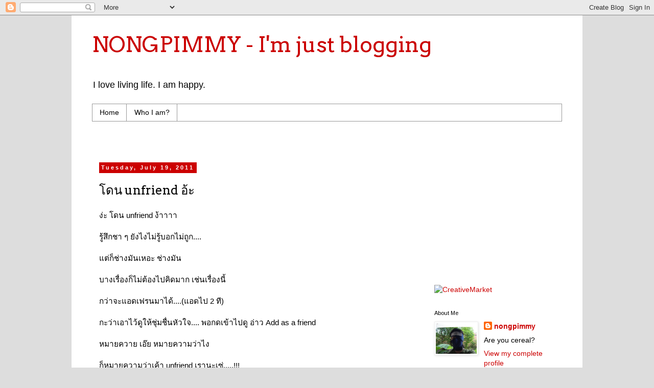

--- FILE ---
content_type: text/html; charset=UTF-8
request_url: https://www.nongpimmy.com/2011/07/unfriend.html
body_size: 19206
content:
<!DOCTYPE html>
<html class='v2' dir='ltr' xmlns='http://www.w3.org/1999/xhtml' xmlns:b='http://www.google.com/2005/gml/b' xmlns:data='http://www.google.com/2005/gml/data' xmlns:expr='http://www.google.com/2005/gml/expr'>
<head>
<link href='https://www.blogger.com/static/v1/widgets/4128112664-css_bundle_v2.css' rel='stylesheet' type='text/css'/>
<meta content='IE=EmulateIE7' http-equiv='X-UA-Compatible'/>
<meta content='width=1100' name='viewport'/>
<meta content='text/html; charset=UTF-8' http-equiv='Content-Type'/>
<meta content='blogger' name='generator'/>
<link href='https://www.nongpimmy.com/favicon.ico' rel='icon' type='image/x-icon'/>
<link href='https://www.nongpimmy.com/2011/07/unfriend.html' rel='canonical'/>
<link rel="alternate" type="application/atom+xml" title="NONGPIMMY - I&#39;m just blogging - Atom" href="https://www.nongpimmy.com/feeds/posts/default" />
<link rel="alternate" type="application/rss+xml" title="NONGPIMMY - I&#39;m just blogging - RSS" href="https://www.nongpimmy.com/feeds/posts/default?alt=rss" />
<link rel="service.post" type="application/atom+xml" title="NONGPIMMY - I&#39;m just blogging - Atom" href="https://www.blogger.com/feeds/9177833636636785036/posts/default" />

<link rel="alternate" type="application/atom+xml" title="NONGPIMMY - I&#39;m just blogging - Atom" href="https://www.nongpimmy.com/feeds/3580664172540124616/comments/default" />
<!--Can't find substitution for tag [blog.ieCssRetrofitLinks]-->
<meta content='https://www.nongpimmy.com/2011/07/unfriend.html' property='og:url'/>
<meta content='โดน unfriend อ้ะ' property='og:title'/>
<meta content='ง่ะ โดน unfriend ง้าาาา   รู้สึกชา ๆ ยังไงไม่รู้บอกไม่ถูก....   แต่ก็ช่างมันเหอะ ช่างมัน   บางเรื่องก็ไม่ต้องไปคิดมาก เช่นเรื่องนี้   กว่าจะ...' property='og:description'/>
<title>NONGPIMMY - I'm just blogging: โดน unfriend อ&#3657;ะ</title>
<style type='text/css'>@font-face{font-family:'Arimo';font-style:normal;font-weight:400;font-display:swap;src:url(//fonts.gstatic.com/s/arimo/v35/P5sfzZCDf9_T_3cV7NCUECyoxNk37cxcDRrBdwcoaaQwpBQ.woff2)format('woff2');unicode-range:U+0460-052F,U+1C80-1C8A,U+20B4,U+2DE0-2DFF,U+A640-A69F,U+FE2E-FE2F;}@font-face{font-family:'Arimo';font-style:normal;font-weight:400;font-display:swap;src:url(//fonts.gstatic.com/s/arimo/v35/P5sfzZCDf9_T_3cV7NCUECyoxNk37cxcBBrBdwcoaaQwpBQ.woff2)format('woff2');unicode-range:U+0301,U+0400-045F,U+0490-0491,U+04B0-04B1,U+2116;}@font-face{font-family:'Arimo';font-style:normal;font-weight:400;font-display:swap;src:url(//fonts.gstatic.com/s/arimo/v35/P5sfzZCDf9_T_3cV7NCUECyoxNk37cxcDBrBdwcoaaQwpBQ.woff2)format('woff2');unicode-range:U+1F00-1FFF;}@font-face{font-family:'Arimo';font-style:normal;font-weight:400;font-display:swap;src:url(//fonts.gstatic.com/s/arimo/v35/P5sfzZCDf9_T_3cV7NCUECyoxNk37cxcAxrBdwcoaaQwpBQ.woff2)format('woff2');unicode-range:U+0370-0377,U+037A-037F,U+0384-038A,U+038C,U+038E-03A1,U+03A3-03FF;}@font-face{font-family:'Arimo';font-style:normal;font-weight:400;font-display:swap;src:url(//fonts.gstatic.com/s/arimo/v35/P5sfzZCDf9_T_3cV7NCUECyoxNk37cxcAhrBdwcoaaQwpBQ.woff2)format('woff2');unicode-range:U+0307-0308,U+0590-05FF,U+200C-2010,U+20AA,U+25CC,U+FB1D-FB4F;}@font-face{font-family:'Arimo';font-style:normal;font-weight:400;font-display:swap;src:url(//fonts.gstatic.com/s/arimo/v35/P5sfzZCDf9_T_3cV7NCUECyoxNk37cxcDxrBdwcoaaQwpBQ.woff2)format('woff2');unicode-range:U+0102-0103,U+0110-0111,U+0128-0129,U+0168-0169,U+01A0-01A1,U+01AF-01B0,U+0300-0301,U+0303-0304,U+0308-0309,U+0323,U+0329,U+1EA0-1EF9,U+20AB;}@font-face{font-family:'Arimo';font-style:normal;font-weight:400;font-display:swap;src:url(//fonts.gstatic.com/s/arimo/v35/P5sfzZCDf9_T_3cV7NCUECyoxNk37cxcDhrBdwcoaaQwpBQ.woff2)format('woff2');unicode-range:U+0100-02BA,U+02BD-02C5,U+02C7-02CC,U+02CE-02D7,U+02DD-02FF,U+0304,U+0308,U+0329,U+1D00-1DBF,U+1E00-1E9F,U+1EF2-1EFF,U+2020,U+20A0-20AB,U+20AD-20C0,U+2113,U+2C60-2C7F,U+A720-A7FF;}@font-face{font-family:'Arimo';font-style:normal;font-weight:400;font-display:swap;src:url(//fonts.gstatic.com/s/arimo/v35/P5sfzZCDf9_T_3cV7NCUECyoxNk37cxcABrBdwcoaaQw.woff2)format('woff2');unicode-range:U+0000-00FF,U+0131,U+0152-0153,U+02BB-02BC,U+02C6,U+02DA,U+02DC,U+0304,U+0308,U+0329,U+2000-206F,U+20AC,U+2122,U+2191,U+2193,U+2212,U+2215,U+FEFF,U+FFFD;}@font-face{font-family:'Arvo';font-style:normal;font-weight:400;font-display:swap;src:url(//fonts.gstatic.com/s/arvo/v23/tDbD2oWUg0MKqScQ7Z7o_vo.woff2)format('woff2');unicode-range:U+0000-00FF,U+0131,U+0152-0153,U+02BB-02BC,U+02C6,U+02DA,U+02DC,U+0304,U+0308,U+0329,U+2000-206F,U+20AC,U+2122,U+2191,U+2193,U+2212,U+2215,U+FEFF,U+FFFD;}</style>
<style id='page-skin-1' type='text/css'><!--
/*
-----------------------------------------------
Blogger Template Style
Name:     Simple
Designer: Blogger
URL:      www.blogger.com
----------------------------------------------- */
/* Content
----------------------------------------------- */
body {
font: normal normal 14px Arial, Tahoma, Helvetica, FreeSans, sans-serif;
color: #000000;
background: #dddddd none repeat scroll top left;
padding: 0 0 0 0;
}
html body .region-inner {
min-width: 0;
max-width: 100%;
width: auto;
}
h2 {
font-size: 22px;
}
a:link {
text-decoration:none;
color: #cc0000;
}
a:visited {
text-decoration:none;
color: #cc0000;
}
a:hover {
text-decoration:underline;
color: #cc0000;
}
.body-fauxcolumn-outer .fauxcolumn-inner {
background: transparent none repeat scroll top left;
_background-image: none;
}
.body-fauxcolumn-outer .cap-top {
position: absolute;
z-index: 1;
height: 400px;
width: 100%;
}
.body-fauxcolumn-outer .cap-top .cap-left {
width: 100%;
background: transparent none repeat-x scroll top left;
_background-image: none;
}
.content-outer {
-moz-box-shadow: 0 0 0 rgba(0, 0, 0, .15);
-webkit-box-shadow: 0 0 0 rgba(0, 0, 0, .15);
-goog-ms-box-shadow: 0 0 0 #333333;
box-shadow: 0 0 0 rgba(0, 0, 0, .15);
margin-bottom: 1px;
}
.content-inner {
padding: 10px 40px;
}
.content-inner {
background-color: #ffffff;
}
/* Header
----------------------------------------------- */
.header-outer {
background: #ffffff none repeat-x scroll 0 -400px;
_background-image: none;
}
.Header h1 {
font: normal normal 42px Arvo;
color: #cc0000;
text-shadow: 0 0 0 rgba(0, 0, 0, .2);
}
.Header h1 a {
color: #cc0000;
}
.Header .description {
font-size: 18px;
color: #000000;
}
.header-inner .Header .titlewrapper {
padding: 22px 0;
}
.header-inner .Header .descriptionwrapper {
padding: 0 0;
}
/* Tabs
----------------------------------------------- */
.tabs-inner .section:first-child {
border-top: 0 solid #999999;
}
.tabs-inner .section:first-child ul {
margin-top: -1px;
border-top: 1px solid #999999;
border-left: 1px solid #999999;
border-right: 1px solid #999999;
}
.tabs-inner .widget ul {
background: transparent none repeat-x scroll 0 -800px;
_background-image: none;
border-bottom: 1px solid #999999;
margin-top: 0;
margin-left: -30px;
margin-right: -30px;
}
.tabs-inner .widget li a {
display: inline-block;
padding: .6em 1em;
font: normal normal 14px 'Trebuchet MS', Trebuchet, Verdana, sans-serif;
color: #000000;
border-left: 1px solid #ffffff;
border-right: 1px solid #999999;
}
.tabs-inner .widget li:first-child a {
border-left: none;
}
.tabs-inner .widget li.selected a, .tabs-inner .widget li a:hover {
color: #000000;
background-color: #eeeeee;
text-decoration: none;
}
/* Columns
----------------------------------------------- */
.main-outer {
border-top: 0 solid transparent;
}
.fauxcolumn-left-outer .fauxcolumn-inner {
border-right: 1px solid transparent;
}
.fauxcolumn-right-outer .fauxcolumn-inner {
border-left: 1px solid transparent;
}
/* Headings
----------------------------------------------- */
div.widget > h2,
div.widget h2.title {
margin: 0 0 1em 0;
font: normal normal 11px Arimo;
color: #000000;
}
/* Widgets
----------------------------------------------- */
.widget .zippy {
color: #dddddd;
text-shadow: 2px 2px 1px rgba(0, 0, 0, .1);
}
.widget .popular-posts ul {
list-style: none;
}
/* Posts
----------------------------------------------- */
h2.date-header {
font: normal bold 11px Arial, Tahoma, Helvetica, FreeSans, sans-serif;
}
.date-header span {
background-color: #cc0000;
color: #ffffff;
padding: 0.4em;
letter-spacing: 3px;
margin: inherit;
}
.main-inner {
padding-top: 35px;
padding-bottom: 65px;
}
.main-inner .column-center-inner {
padding: 0 0;
}
.main-inner .column-center-inner .section {
margin: 0 1em;
}
.post {
margin: 0 0 45px 0;
}
h3.post-title, .comments h4 {
font: normal normal 24px Arvo;
margin: .75em 0 0;
}
.post-body {
font-size: 110%;
line-height: 1.4;
position: relative;
}
.post-body img, .post-body .tr-caption-container, .Profile img, .Image img,
.BlogList .item-thumbnail img {
padding: 2px;
background: #ffffff;
border: 1px solid #eeeeee;
-moz-box-shadow: 1px 1px 5px rgba(0, 0, 0, .1);
-webkit-box-shadow: 1px 1px 5px rgba(0, 0, 0, .1);
box-shadow: 1px 1px 5px rgba(0, 0, 0, .1);
}
.post-body img, .post-body .tr-caption-container {
padding: 5px;
}
.post-body .tr-caption-container {
color: #000000;
}
.post-body .tr-caption-container img {
padding: 0;
background: transparent;
border: none;
-moz-box-shadow: 0 0 0 rgba(0, 0, 0, .1);
-webkit-box-shadow: 0 0 0 rgba(0, 0, 0, .1);
box-shadow: 0 0 0 rgba(0, 0, 0, .1);
}
.post-header {
margin: 0 0 1.5em;
line-height: 1.6;
font-size: 90%;
}
.post-footer {
margin: 20px -2px 0;
padding: 5px 10px;
color: #666666;
background-color: #eeeeee;
border-bottom: 1px solid #eeeeee;
line-height: 1.6;
font-size: 90%;
}
#comments .comment-author {
padding-top: 1.5em;
border-top: 1px solid transparent;
background-position: 0 1.5em;
}
#comments .comment-author:first-child {
padding-top: 0;
border-top: none;
}
.avatar-image-container {
margin: .2em 0 0;
}
#comments .avatar-image-container img {
border: 1px solid #eeeeee;
}
/* Comments
----------------------------------------------- */
.comments .comments-content .icon.blog-author {
background-repeat: no-repeat;
background-image: url([data-uri]);
}
.comments .comments-content .loadmore a {
border-top: 1px solid #dddddd;
border-bottom: 1px solid #dddddd;
}
.comments .comment-thread.inline-thread {
background-color: #eeeeee;
}
.comments .continue {
border-top: 2px solid #dddddd;
}
/* Accents
---------------------------------------------- */
.section-columns td.columns-cell {
border-left: 1px solid transparent;
}
.blog-pager {
background: transparent url(//www.blogblog.com/1kt/simple/paging_dot.png) repeat-x scroll top center;
}
.blog-pager-older-link, .home-link,
.blog-pager-newer-link {
background-color: #ffffff;
padding: 5px;
}
.footer-outer {
border-top: 1px dashed #bbbbbb;
}
/* Mobile
----------------------------------------------- */
body.mobile  {
background-size: auto;
}
.mobile .body-fauxcolumn-outer {
background: transparent none repeat scroll top left;
}
.mobile .body-fauxcolumn-outer .cap-top {
background-size: 100% auto;
}
.mobile .content-outer {
-webkit-box-shadow: 0 0 3px rgba(0, 0, 0, .15);
box-shadow: 0 0 3px rgba(0, 0, 0, .15);
}
.mobile .tabs-inner .widget ul {
margin-left: 0;
margin-right: 0;
}
.mobile .post {
margin: 0;
}
.mobile .main-inner .column-center-inner .section {
margin: 0;
}
.mobile .date-header span {
padding: 0.1em 10px;
margin: 0 -10px;
}
.mobile h3.post-title {
margin: 0;
}
.mobile .blog-pager {
background: transparent none no-repeat scroll top center;
}
.mobile .footer-outer {
border-top: none;
}
.mobile .main-inner, .mobile .footer-inner {
background-color: #ffffff;
}
.mobile-index-contents {
color: #000000;
}
.mobile-link-button {
background-color: #cc0000;
}
.mobile-link-button a:link, .mobile-link-button a:visited {
color: #ffffff;
}
.mobile .tabs-inner .section:first-child {
border-top: none;
}
.mobile .tabs-inner .PageList .widget-content {
background-color: #eeeeee;
color: #000000;
border-top: 1px solid #999999;
border-bottom: 1px solid #999999;
}
.mobile .tabs-inner .PageList .widget-content .pagelist-arrow {
border-left: 1px solid #999999;
}

--></style>
<style id='template-skin-1' type='text/css'><!--
body {
min-width: 1000px;
}
.content-outer, .content-fauxcolumn-outer, .region-inner {
min-width: 1000px;
max-width: 1000px;
_width: 1000px;
}
.main-inner .columns {
padding-left: 0px;
padding-right: 280px;
}
.main-inner .fauxcolumn-center-outer {
left: 0px;
right: 280px;
/* IE6 does not respect left and right together */
_width: expression(this.parentNode.offsetWidth -
parseInt("0px") -
parseInt("280px") + 'px');
}
.main-inner .fauxcolumn-left-outer {
width: 0px;
}
.main-inner .fauxcolumn-right-outer {
width: 280px;
}
.main-inner .column-left-outer {
width: 0px;
right: 100%;
margin-left: -0px;
}
.main-inner .column-right-outer {
width: 280px;
margin-right: -280px;
}
#layout {
min-width: 0;
}
#layout .content-outer {
min-width: 0;
width: 800px;
}
#layout .region-inner {
min-width: 0;
width: auto;
}
--></style>
<link href='https://www.blogger.com/dyn-css/authorization.css?targetBlogID=9177833636636785036&amp;zx=41fa721f-844b-4f09-a6bd-77152d223025' media='none' onload='if(media!=&#39;all&#39;)media=&#39;all&#39;' rel='stylesheet'/><noscript><link href='https://www.blogger.com/dyn-css/authorization.css?targetBlogID=9177833636636785036&amp;zx=41fa721f-844b-4f09-a6bd-77152d223025' rel='stylesheet'/></noscript>
<meta name='google-adsense-platform-account' content='ca-host-pub-1556223355139109'/>
<meta name='google-adsense-platform-domain' content='blogspot.com'/>

<!-- data-ad-client=ca-pub-0922832592724049 -->

</head>
<link href='https://blogger.googleusercontent.com/img/b/R29vZ2xl/AVvXsEjPVwTLbENH4ABQZURA58WUeTtDP5vB5QewA99ddan_JUFPijr2xnzD15XehZMWgm0FKigigbo5tw58NDF8Ufa428dhyug9BRct9PwjABREwmQgGUyYhzJ8_PQqLss4vTWpBmU1q8UGjSc/' rel='shortcut icon'/>
<link href='https://blogger.googleusercontent.com/img/b/R29vZ2xl/AVvXsEjPVwTLbENH4ABQZURA58WUeTtDP5vB5QewA99ddan_JUFPijr2xnzD15XehZMWgm0FKigigbo5tw58NDF8Ufa428dhyug9BRct9PwjABREwmQgGUyYhzJ8_PQqLss4vTWpBmU1q8UGjSc/' rel='shortcut icon' type='image/vnd.microsoft.icon'/>
<link href='https://blogger.googleusercontent.com/img/b/R29vZ2xl/AVvXsEjPVwTLbENH4ABQZURA58WUeTtDP5vB5QewA99ddan_JUFPijr2xnzD15XehZMWgm0FKigigbo5tw58NDF8Ufa428dhyug9BRct9PwjABREwmQgGUyYhzJ8_PQqLss4vTWpBmU1q8UGjSc/' rel='icon'/>
<link href='https://blogger.googleusercontent.com/img/b/R29vZ2xl/AVvXsEjPVwTLbENH4ABQZURA58WUeTtDP5vB5QewA99ddan_JUFPijr2xnzD15XehZMWgm0FKigigbo5tw58NDF8Ufa428dhyug9BRct9PwjABREwmQgGUyYhzJ8_PQqLss4vTWpBmU1q8UGjSc/' rel='icon' type='image/vnd.microsoft.icon'/>
<script type='text/javascript'>

  var _gaq = _gaq || [];
  _gaq.push(['_setAccount', 'UA-11148304-2']);
  _gaq.push(['_trackPageview']);

  (function() {
    var ga = document.createElement('script'); ga.type = 'text/javascript'; ga.async = true;
    ga.src = ('https:' == document.location.protocol ? 'https://ssl' : 'http://www') + '.google-analytics.com/ga.js';
    var s = document.getElementsByTagName('script')[0]; s.parentNode.insertBefore(ga, s);
  })();

</script>
<body class='loading variant-simplysimple'>
<div class='navbar section' id='navbar'><div class='widget Navbar' data-version='1' id='Navbar1'><script type="text/javascript">
    function setAttributeOnload(object, attribute, val) {
      if(window.addEventListener) {
        window.addEventListener('load',
          function(){ object[attribute] = val; }, false);
      } else {
        window.attachEvent('onload', function(){ object[attribute] = val; });
      }
    }
  </script>
<div id="navbar-iframe-container"></div>
<script type="text/javascript" src="https://apis.google.com/js/platform.js"></script>
<script type="text/javascript">
      gapi.load("gapi.iframes:gapi.iframes.style.bubble", function() {
        if (gapi.iframes && gapi.iframes.getContext) {
          gapi.iframes.getContext().openChild({
              url: 'https://www.blogger.com/navbar/9177833636636785036?po\x3d3580664172540124616\x26origin\x3dhttps://www.nongpimmy.com',
              where: document.getElementById("navbar-iframe-container"),
              id: "navbar-iframe"
          });
        }
      });
    </script><script type="text/javascript">
(function() {
var script = document.createElement('script');
script.type = 'text/javascript';
script.src = '//pagead2.googlesyndication.com/pagead/js/google_top_exp.js';
var head = document.getElementsByTagName('head')[0];
if (head) {
head.appendChild(script);
}})();
</script>
</div></div>
<div class='body-fauxcolumns'>
<div class='fauxcolumn-outer body-fauxcolumn-outer'>
<div class='cap-top'>
<div class='cap-left'></div>
<div class='cap-right'></div>
</div>
<div class='fauxborder-left'>
<div class='fauxborder-right'></div>
<div class='fauxcolumn-inner'>
</div>
</div>
<div class='cap-bottom'>
<div class='cap-left'></div>
<div class='cap-right'></div>
</div>
</div>
</div>
<div class='content'>
<div class='content-fauxcolumns'>
<div class='fauxcolumn-outer content-fauxcolumn-outer'>
<div class='cap-top'>
<div class='cap-left'></div>
<div class='cap-right'></div>
</div>
<div class='fauxborder-left'>
<div class='fauxborder-right'></div>
<div class='fauxcolumn-inner'>
</div>
</div>
<div class='cap-bottom'>
<div class='cap-left'></div>
<div class='cap-right'></div>
</div>
</div>
</div>
<div class='content-outer'>
<div class='content-cap-top cap-top'>
<div class='cap-left'></div>
<div class='cap-right'></div>
</div>
<div class='fauxborder-left content-fauxborder-left'>
<div class='fauxborder-right content-fauxborder-right'></div>
<div class='content-inner'>
<header>
<div class='header-outer'>
<div class='header-cap-top cap-top'>
<div class='cap-left'></div>
<div class='cap-right'></div>
</div>
<div class='fauxborder-left header-fauxborder-left'>
<div class='fauxborder-right header-fauxborder-right'></div>
<div class='region-inner header-inner'>
<div class='header section' id='header'><div class='widget Header' data-version='1' id='Header1'>
<div id='header-inner'>
<div class='titlewrapper'>
<h1 class='title'>
<a href='https://www.nongpimmy.com/'>
NONGPIMMY - I'm just blogging
</a>
</h1>
</div>
<div class='descriptionwrapper'>
<p class='description'><span>I love living life. I am happy.</span></p>
</div>
</div>
</div></div>
</div>
</div>
<div class='header-cap-bottom cap-bottom'>
<div class='cap-left'></div>
<div class='cap-right'></div>
</div>
</div>
</header>
<div class='tabs-outer'>
<div class='tabs-cap-top cap-top'>
<div class='cap-left'></div>
<div class='cap-right'></div>
</div>
<div class='fauxborder-left tabs-fauxborder-left'>
<div class='fauxborder-right tabs-fauxborder-right'></div>
<div class='region-inner tabs-inner'>
<div class='tabs section' id='crosscol'><div class='widget PageList' data-version='1' id='PageList1'>
<h2>Pages</h2>
<div class='widget-content'>
<ul>
<li>
<a href='https://www.nongpimmy.com/'>Home</a>
</li>
<li>
<a href='https://www.nongpimmy.com/p/who-i-am.html'>Who I am?</a>
</li>
</ul>
<div class='clear'></div>
</div>
</div></div>
<div class='tabs section' id='crosscol-overflow'><div class='widget AdSense' data-version='1' id='AdSense1'>
<div class='widget-content'>
<script type="text/javascript"><!--
google_ad_client="pub-0922832592724049";
google_ad_host="pub-1556223355139109";
google_ad_width=728;
google_ad_height=15;
google_ad_format="728x15_0ads_al_s";
google_ad_host_channel="0001";
google_color_border="FFFFFF";
google_color_bg="FFFFFF";
google_color_link="CC0000";
google_color_url="CC0000";
google_color_text="000000";
//--></script>
<script type="text/javascript" src="//pagead2.googlesyndication.com/pagead/show_ads.js">
</script>
<div class='clear'></div>
</div>
</div></div>
</div>
</div>
<div class='tabs-cap-bottom cap-bottom'>
<div class='cap-left'></div>
<div class='cap-right'></div>
</div>
</div>
<div class='main-outer'>
<div class='main-cap-top cap-top'>
<div class='cap-left'></div>
<div class='cap-right'></div>
</div>
<div class='fauxborder-left main-fauxborder-left'>
<div class='fauxborder-right main-fauxborder-right'></div>
<div class='region-inner main-inner'>
<div class='columns fauxcolumns'>
<div class='fauxcolumn-outer fauxcolumn-center-outer'>
<div class='cap-top'>
<div class='cap-left'></div>
<div class='cap-right'></div>
</div>
<div class='fauxborder-left'>
<div class='fauxborder-right'></div>
<div class='fauxcolumn-inner'>
</div>
</div>
<div class='cap-bottom'>
<div class='cap-left'></div>
<div class='cap-right'></div>
</div>
</div>
<div class='fauxcolumn-outer fauxcolumn-left-outer'>
<div class='cap-top'>
<div class='cap-left'></div>
<div class='cap-right'></div>
</div>
<div class='fauxborder-left'>
<div class='fauxborder-right'></div>
<div class='fauxcolumn-inner'>
</div>
</div>
<div class='cap-bottom'>
<div class='cap-left'></div>
<div class='cap-right'></div>
</div>
</div>
<div class='fauxcolumn-outer fauxcolumn-right-outer'>
<div class='cap-top'>
<div class='cap-left'></div>
<div class='cap-right'></div>
</div>
<div class='fauxborder-left'>
<div class='fauxborder-right'></div>
<div class='fauxcolumn-inner'>
</div>
</div>
<div class='cap-bottom'>
<div class='cap-left'></div>
<div class='cap-right'></div>
</div>
</div>
<!-- corrects IE6 width calculation -->
<div class='columns-inner'>
<div class='column-center-outer'>
<div class='column-center-inner'>
<div class='main section' id='main'><div class='widget Blog' data-version='1' id='Blog1'>
<div class='blog-posts hfeed'>

          <div class="date-outer">
        
<h2 class='date-header'><span>Tuesday, July 19, 2011</span></h2>

          <div class="date-posts">
        
<div class='post-outer'>
<div class='post hentry'>
<a name='3580664172540124616'></a>
<h3 class='post-title entry-title'>
โดน unfriend อ&#3657;ะ
</h3>
<div class='post-header'>
<div class='post-header-line-1'></div>
</div>
<div class='post-body entry-content' id='post-body-3580664172540124616'>
ง&#3656;ะ โดน unfriend ง&#3657;าาาา<br />
<br />
ร&#3641;&#3657;ส&#3638;กชา ๆ ย&#3633;งไงไม&#3656;ร&#3641;&#3657;บอกไม&#3656;ถ&#3641;ก....<br />
<br />
แต&#3656;ก&#3655;ช&#3656;างม&#3633;นเหอะ ช&#3656;างม&#3633;น<br />
<br />
บางเร&#3639;&#3656;องก&#3655;ไม&#3656;ต&#3657;องไปค&#3636;ดมาก เช&#3656;นเร&#3639;&#3656;องน&#3637;&#3657;<br />
<br />
กว&#3656;าจะแอดเฟรนมาได&#3657;....(แอดไป 2 ท&#3637;)<br />
<br />
กะว&#3656;าเอาไว&#3657;ด&#3641;ให&#3657;ช&#3640;&#3656;มช&#3639;&#3656;นห&#3633;วใจ.... พอกดเข&#3657;าไปด&#3641; อ&#3656;าว Add as a friend<br />
<br />
หมายควาย เอ&#3658;ย หมายความว&#3656;าไง<br />
<br />
ก&#3655;หมายความว&#3656;าเค&#3657;า unfriend เรานะเซ&#3656;.....!!!<br />
<br />
ช&#3656;างม&#3633;นเถอะ ช&#3637;ว&#3636;ตม&#3633;นก&#3655;อย&#3656;างง&#3637;&#3657;แหละ อน&#3636;จจ&#3633;ง ท&#3640;กข&#3633;ง อน&#3633;ตตา ฮา ฮา ฮา .....
<div style='clear: both;'></div>
</div>
<div class='post-footer'>
<div class='post-footer-line post-footer-line-1'><span class='post-author vcard'>
Posted by
<span class='fn'>nongpimmy</span>
</span>
<span class='post-timestamp'>
at
<a class='timestamp-link' href='https://www.nongpimmy.com/2011/07/unfriend.html' rel='bookmark' title='permanent link'><abbr class='published' title='2011-07-19T23:46:00+07:00'>11:46&#8239;PM</abbr></a>
</span>
<div class='post-share-buttons goog-inline-block'>
<a class='goog-inline-block share-button sb-email' href='https://www.blogger.com/share-post.g?blogID=9177833636636785036&postID=3580664172540124616&target=email' target='_blank' title='Email This'><span class='share-button-link-text'>Email This</span></a><a class='goog-inline-block share-button sb-blog' href='https://www.blogger.com/share-post.g?blogID=9177833636636785036&postID=3580664172540124616&target=blog' onclick='window.open(this.href, "_blank", "height=270,width=475"); return false;' target='_blank' title='BlogThis!'><span class='share-button-link-text'>BlogThis!</span></a><a class='goog-inline-block share-button sb-twitter' href='https://www.blogger.com/share-post.g?blogID=9177833636636785036&postID=3580664172540124616&target=twitter' target='_blank' title='Share to X'><span class='share-button-link-text'>Share to X</span></a><a class='goog-inline-block share-button sb-facebook' href='https://www.blogger.com/share-post.g?blogID=9177833636636785036&postID=3580664172540124616&target=facebook' onclick='window.open(this.href, "_blank", "height=430,width=640"); return false;' target='_blank' title='Share to Facebook'><span class='share-button-link-text'>Share to Facebook</span></a><a class='goog-inline-block share-button sb-pinterest' href='https://www.blogger.com/share-post.g?blogID=9177833636636785036&postID=3580664172540124616&target=pinterest' target='_blank' title='Share to Pinterest'><span class='share-button-link-text'>Share to Pinterest</span></a>
</div>
<span class='post-comment-link'>
</span>
<span class='post-icons'>
<span class='item-control blog-admin pid-2128963824'>
<a href='https://www.blogger.com/post-edit.g?blogID=9177833636636785036&postID=3580664172540124616&from=pencil' title='Edit Post'>
<img alt='' class='icon-action' height='18' src='https://resources.blogblog.com/img/icon18_edit_allbkg.gif' width='18'/>
</a>
</span>
</span>
<span class='post-backlinks post-comment-link'>
</span>
</div>
<div class='post-footer-line post-footer-line-2'><span class='post-labels'>
Labels:
<a href='https://www.nongpimmy.com/search/label/%E0%B8%9A%E0%B9%88%E0%B8%99' rel='tag'>บ&#3656;น</a>
</span>
</div>
<div class='post-footer-line post-footer-line-3'><span class='reaction-buttons'>
</span>
</div>
</div>
</div>
<div class='comments' id='comments'>
<a name='comments'></a>
<h4>No comments:</h4>
<div id='Blog1_comments-block-wrapper'>
<dl class='avatar-comment-indent' id='comments-block'>
</dl>
</div>
<p class='comment-footer'>
<div class='comment-form'>
<a name='comment-form'></a>
<h4 id='comment-post-message'>Post a Comment</h4>
<p>คอมเมนท&#3660;ด&#3636; ด&#3636; ด&#3636; ด&#3636;!</p>
<a href='https://www.blogger.com/comment/frame/9177833636636785036?po=3580664172540124616&hl=en&saa=85391&origin=https://www.nongpimmy.com' id='comment-editor-src'></a>
<iframe allowtransparency='true' class='blogger-iframe-colorize blogger-comment-from-post' frameborder='0' height='410px' id='comment-editor' name='comment-editor' src='' width='100%'></iframe>
<script src='https://www.blogger.com/static/v1/jsbin/2841073395-comment_from_post_iframe.js' type='text/javascript'></script>
<script type='text/javascript'>
      BLOG_CMT_createIframe('https://www.blogger.com/rpc_relay.html');
    </script>
</div>
</p>
</div>
</div>
<div class='inline-ad'>
<script type="text/javascript"><!--
google_ad_client="pub-0922832592724049";
google_ad_host="pub-1556223355139109";
google_ad_width=468;
google_ad_height=60;
google_ad_format="468x60_as";
google_ad_type="text_image";
google_ad_host_channel="0001";
google_color_border="FFFFFF";
google_color_bg="FFFFFF";
google_color_link="CC0000";
google_color_url="666666";
google_color_text="000000";
//--></script>
<script type="text/javascript" src="//pagead2.googlesyndication.com/pagead/show_ads.js">
</script>
</div>

        </div></div>
      
</div>
<div class='blog-pager' id='blog-pager'>
<span id='blog-pager-newer-link'>
<a class='blog-pager-newer-link' href='https://www.nongpimmy.com/2011/07/boring-then-shopping.html' id='Blog1_blog-pager-newer-link' title='Newer Post'>Newer Post</a>
</span>
<span id='blog-pager-older-link'>
<a class='blog-pager-older-link' href='https://www.nongpimmy.com/2011/07/first-sold-pic.html' id='Blog1_blog-pager-older-link' title='Older Post'>Older Post</a>
</span>
<a class='home-link' href='https://www.nongpimmy.com/'>Home</a>
</div>
<div class='clear'></div>
<div class='post-feeds'>
<div class='feed-links'>
Subscribe to:
<a class='feed-link' href='https://www.nongpimmy.com/feeds/3580664172540124616/comments/default' target='_blank' type='application/atom+xml'>Post Comments (Atom)</a>
</div>
</div>
</div><div class='widget HTML' data-version='1' id='HTML3'>
<h2 class='title'>Stock Images</h2>
<div class='widget-content'>
<div style="width: 400px; padding: 20px; border: 1px solid #E0E0E0">
	<center>
	<span style="font-size: 9pt; font-family: Sans-Serif">
		<b>My latest images for sale at 
		<a href=http://www.shutterstock.com/?rid=662686>Shutterstock</a>:</b><br /><br />
	</span> 
	<script language='javascript'>
		var shutterstock_table='';
	</script>
	<script src="//www.shutterstock.com/mini_gallery.js?s=662686&amp;t=l" language="javascript">
	</script>
	<script language='javascript'>document.write(shutterstock_table);</script> 
	</center>
</div>
<p>
<div style="width: 400px; padding: 20px; border: 1px solid #E0E0E0">
	<center>
	<span style="font-size: 9pt; font-family: Sans-Serif">
		<b>My most popular images for sale at 
		<a href=http://www.shutterstock.com/?rid=662686>Shutterstock</a>:</b><br /><br />
	</span> 
	<script language='javascript'>var shutterstock_table='';</script>
	<script src="//www.shutterstock.com/mini_gallery.js?s=662686&amp;t=p" language="javascript">
	</script>
	<script language='javascript'>document.write(shutterstock_table);</script>
	</center>
</div></p>
</div>
<div class='clear'></div>
</div></div>
</div>
</div>
<div class='column-left-outer'>
<div class='column-left-inner'>
<aside>
</aside>
</div>
</div>
<div class='column-right-outer'>
<div class='column-right-inner'>
<aside>
<div class='sidebar section' id='sidebar-right-1'><div class='widget AdSense' data-version='1' id='AdSense2'>
<div class='widget-content'>
<script type="text/javascript"><!--
google_ad_client="pub-0922832592724049";
google_ad_host="pub-1556223355139109";
google_ad_width=200;
google_ad_height=200;
google_ad_format="200x200_as";
google_ad_type="text_image";
google_ad_host_channel="0001";
google_color_border="FFFFFF";
google_color_bg="FFFFFF";
google_color_link="CC0000";
google_color_url="000000";
google_color_text="000000";
//--></script>
<script type="text/javascript" src="//pagead2.googlesyndication.com/pagead/show_ads.js">
</script>
<div class='clear'></div>
</div>
</div><div class='widget HTML' data-version='1' id='HTML2'>
<div class='widget-content'>
<a href="https://creativemarket.com/?u=Becris" target="_blank"><img src="https://lh3.googleusercontent.com/blogger_img_proxy/AEn0k_v46-jQ40AeyuCo3hnFzdySNFtGeu7wPkaEllF5cOWrPd-c601bFhUqzwoifkYfyEwoJQEiRZUI0oMycF67XixXqiU7Mr7V5zZ2tOZoYCF78SfajNF994Px0JIQM_fzk71S_OZkq8sk=s0-d" alt="CreativeMarket" border="0" width="92%"></a>
</div>
<div class='clear'></div>
</div><div class='widget Profile' data-version='1' id='Profile1'>
<h2>About Me</h2>
<div class='widget-content'>
<a href='https://www.blogger.com/profile/17042384523164560964'><img alt='My photo' class='profile-img' height='60' src='//blogger.googleusercontent.com/img/b/R29vZ2xl/AVvXsEjVC8SA3coNGI8Oav47kmF2k0oqoI9iIOaDISOUAFNVSscbdLM2SB0m4VhljZGrbQNa0kCgG_uXXDQ7Xb8aUtOgbxlrHZMkN--Vj4tshfuz5eVYHY8H4omUGJ2EQ-xY5A/s220/DSC08233_resize.JPG' width='80'/></a>
<dl class='profile-datablock'>
<dt class='profile-data'>
<a class='profile-name-link g-profile' href='https://www.blogger.com/profile/17042384523164560964' rel='author' style='background-image: url(//www.blogger.com/img/logo-16.png);'>
nongpimmy
</a>
</dt>
<dd class='profile-textblock'>Are you cereal?</dd>
</dl>
<a class='profile-link' href='https://www.blogger.com/profile/17042384523164560964' rel='author'>View my complete profile</a>
<div class='clear'></div>
</div>
</div><div class='widget BlogArchive' data-version='1' id='BlogArchive1'>
<h2>Blog Archive</h2>
<div class='widget-content'>
<div id='ArchiveList'>
<div id='BlogArchive1_ArchiveList'>
<ul class='hierarchy'>
<li class='archivedate collapsed'>
<a class='toggle' href='javascript:void(0)'>
<span class='zippy'>

        &#9658;&#160;
      
</span>
</a>
<a class='post-count-link' href='https://www.nongpimmy.com/2023/'>
2023
</a>
<span class='post-count' dir='ltr'>(2)</span>
<ul class='hierarchy'>
<li class='archivedate collapsed'>
<a class='toggle' href='javascript:void(0)'>
<span class='zippy'>

        &#9658;&#160;
      
</span>
</a>
<a class='post-count-link' href='https://www.nongpimmy.com/2023/07/'>
July
</a>
<span class='post-count' dir='ltr'>(1)</span>
</li>
</ul>
<ul class='hierarchy'>
<li class='archivedate collapsed'>
<a class='toggle' href='javascript:void(0)'>
<span class='zippy'>

        &#9658;&#160;
      
</span>
</a>
<a class='post-count-link' href='https://www.nongpimmy.com/2023/02/'>
February
</a>
<span class='post-count' dir='ltr'>(1)</span>
</li>
</ul>
</li>
</ul>
<ul class='hierarchy'>
<li class='archivedate collapsed'>
<a class='toggle' href='javascript:void(0)'>
<span class='zippy'>

        &#9658;&#160;
      
</span>
</a>
<a class='post-count-link' href='https://www.nongpimmy.com/2021/'>
2021
</a>
<span class='post-count' dir='ltr'>(1)</span>
<ul class='hierarchy'>
<li class='archivedate collapsed'>
<a class='toggle' href='javascript:void(0)'>
<span class='zippy'>

        &#9658;&#160;
      
</span>
</a>
<a class='post-count-link' href='https://www.nongpimmy.com/2021/12/'>
December
</a>
<span class='post-count' dir='ltr'>(1)</span>
</li>
</ul>
</li>
</ul>
<ul class='hierarchy'>
<li class='archivedate collapsed'>
<a class='toggle' href='javascript:void(0)'>
<span class='zippy'>

        &#9658;&#160;
      
</span>
</a>
<a class='post-count-link' href='https://www.nongpimmy.com/2020/'>
2020
</a>
<span class='post-count' dir='ltr'>(2)</span>
<ul class='hierarchy'>
<li class='archivedate collapsed'>
<a class='toggle' href='javascript:void(0)'>
<span class='zippy'>

        &#9658;&#160;
      
</span>
</a>
<a class='post-count-link' href='https://www.nongpimmy.com/2020/10/'>
October
</a>
<span class='post-count' dir='ltr'>(1)</span>
</li>
</ul>
<ul class='hierarchy'>
<li class='archivedate collapsed'>
<a class='toggle' href='javascript:void(0)'>
<span class='zippy'>

        &#9658;&#160;
      
</span>
</a>
<a class='post-count-link' href='https://www.nongpimmy.com/2020/01/'>
January
</a>
<span class='post-count' dir='ltr'>(1)</span>
</li>
</ul>
</li>
</ul>
<ul class='hierarchy'>
<li class='archivedate collapsed'>
<a class='toggle' href='javascript:void(0)'>
<span class='zippy'>

        &#9658;&#160;
      
</span>
</a>
<a class='post-count-link' href='https://www.nongpimmy.com/2019/'>
2019
</a>
<span class='post-count' dir='ltr'>(7)</span>
<ul class='hierarchy'>
<li class='archivedate collapsed'>
<a class='toggle' href='javascript:void(0)'>
<span class='zippy'>

        &#9658;&#160;
      
</span>
</a>
<a class='post-count-link' href='https://www.nongpimmy.com/2019/12/'>
December
</a>
<span class='post-count' dir='ltr'>(3)</span>
</li>
</ul>
<ul class='hierarchy'>
<li class='archivedate collapsed'>
<a class='toggle' href='javascript:void(0)'>
<span class='zippy'>

        &#9658;&#160;
      
</span>
</a>
<a class='post-count-link' href='https://www.nongpimmy.com/2019/11/'>
November
</a>
<span class='post-count' dir='ltr'>(2)</span>
</li>
</ul>
<ul class='hierarchy'>
<li class='archivedate collapsed'>
<a class='toggle' href='javascript:void(0)'>
<span class='zippy'>

        &#9658;&#160;
      
</span>
</a>
<a class='post-count-link' href='https://www.nongpimmy.com/2019/08/'>
August
</a>
<span class='post-count' dir='ltr'>(1)</span>
</li>
</ul>
<ul class='hierarchy'>
<li class='archivedate collapsed'>
<a class='toggle' href='javascript:void(0)'>
<span class='zippy'>

        &#9658;&#160;
      
</span>
</a>
<a class='post-count-link' href='https://www.nongpimmy.com/2019/07/'>
July
</a>
<span class='post-count' dir='ltr'>(1)</span>
</li>
</ul>
</li>
</ul>
<ul class='hierarchy'>
<li class='archivedate collapsed'>
<a class='toggle' href='javascript:void(0)'>
<span class='zippy'>

        &#9658;&#160;
      
</span>
</a>
<a class='post-count-link' href='https://www.nongpimmy.com/2018/'>
2018
</a>
<span class='post-count' dir='ltr'>(5)</span>
<ul class='hierarchy'>
<li class='archivedate collapsed'>
<a class='toggle' href='javascript:void(0)'>
<span class='zippy'>

        &#9658;&#160;
      
</span>
</a>
<a class='post-count-link' href='https://www.nongpimmy.com/2018/09/'>
September
</a>
<span class='post-count' dir='ltr'>(1)</span>
</li>
</ul>
<ul class='hierarchy'>
<li class='archivedate collapsed'>
<a class='toggle' href='javascript:void(0)'>
<span class='zippy'>

        &#9658;&#160;
      
</span>
</a>
<a class='post-count-link' href='https://www.nongpimmy.com/2018/02/'>
February
</a>
<span class='post-count' dir='ltr'>(4)</span>
</li>
</ul>
</li>
</ul>
<ul class='hierarchy'>
<li class='archivedate collapsed'>
<a class='toggle' href='javascript:void(0)'>
<span class='zippy'>

        &#9658;&#160;
      
</span>
</a>
<a class='post-count-link' href='https://www.nongpimmy.com/2017/'>
2017
</a>
<span class='post-count' dir='ltr'>(7)</span>
<ul class='hierarchy'>
<li class='archivedate collapsed'>
<a class='toggle' href='javascript:void(0)'>
<span class='zippy'>

        &#9658;&#160;
      
</span>
</a>
<a class='post-count-link' href='https://www.nongpimmy.com/2017/09/'>
September
</a>
<span class='post-count' dir='ltr'>(1)</span>
</li>
</ul>
<ul class='hierarchy'>
<li class='archivedate collapsed'>
<a class='toggle' href='javascript:void(0)'>
<span class='zippy'>

        &#9658;&#160;
      
</span>
</a>
<a class='post-count-link' href='https://www.nongpimmy.com/2017/08/'>
August
</a>
<span class='post-count' dir='ltr'>(1)</span>
</li>
</ul>
<ul class='hierarchy'>
<li class='archivedate collapsed'>
<a class='toggle' href='javascript:void(0)'>
<span class='zippy'>

        &#9658;&#160;
      
</span>
</a>
<a class='post-count-link' href='https://www.nongpimmy.com/2017/06/'>
June
</a>
<span class='post-count' dir='ltr'>(1)</span>
</li>
</ul>
<ul class='hierarchy'>
<li class='archivedate collapsed'>
<a class='toggle' href='javascript:void(0)'>
<span class='zippy'>

        &#9658;&#160;
      
</span>
</a>
<a class='post-count-link' href='https://www.nongpimmy.com/2017/02/'>
February
</a>
<span class='post-count' dir='ltr'>(1)</span>
</li>
</ul>
<ul class='hierarchy'>
<li class='archivedate collapsed'>
<a class='toggle' href='javascript:void(0)'>
<span class='zippy'>

        &#9658;&#160;
      
</span>
</a>
<a class='post-count-link' href='https://www.nongpimmy.com/2017/01/'>
January
</a>
<span class='post-count' dir='ltr'>(3)</span>
</li>
</ul>
</li>
</ul>
<ul class='hierarchy'>
<li class='archivedate collapsed'>
<a class='toggle' href='javascript:void(0)'>
<span class='zippy'>

        &#9658;&#160;
      
</span>
</a>
<a class='post-count-link' href='https://www.nongpimmy.com/2016/'>
2016
</a>
<span class='post-count' dir='ltr'>(11)</span>
<ul class='hierarchy'>
<li class='archivedate collapsed'>
<a class='toggle' href='javascript:void(0)'>
<span class='zippy'>

        &#9658;&#160;
      
</span>
</a>
<a class='post-count-link' href='https://www.nongpimmy.com/2016/12/'>
December
</a>
<span class='post-count' dir='ltr'>(2)</span>
</li>
</ul>
<ul class='hierarchy'>
<li class='archivedate collapsed'>
<a class='toggle' href='javascript:void(0)'>
<span class='zippy'>

        &#9658;&#160;
      
</span>
</a>
<a class='post-count-link' href='https://www.nongpimmy.com/2016/11/'>
November
</a>
<span class='post-count' dir='ltr'>(1)</span>
</li>
</ul>
<ul class='hierarchy'>
<li class='archivedate collapsed'>
<a class='toggle' href='javascript:void(0)'>
<span class='zippy'>

        &#9658;&#160;
      
</span>
</a>
<a class='post-count-link' href='https://www.nongpimmy.com/2016/09/'>
September
</a>
<span class='post-count' dir='ltr'>(1)</span>
</li>
</ul>
<ul class='hierarchy'>
<li class='archivedate collapsed'>
<a class='toggle' href='javascript:void(0)'>
<span class='zippy'>

        &#9658;&#160;
      
</span>
</a>
<a class='post-count-link' href='https://www.nongpimmy.com/2016/07/'>
July
</a>
<span class='post-count' dir='ltr'>(1)</span>
</li>
</ul>
<ul class='hierarchy'>
<li class='archivedate collapsed'>
<a class='toggle' href='javascript:void(0)'>
<span class='zippy'>

        &#9658;&#160;
      
</span>
</a>
<a class='post-count-link' href='https://www.nongpimmy.com/2016/06/'>
June
</a>
<span class='post-count' dir='ltr'>(2)</span>
</li>
</ul>
<ul class='hierarchy'>
<li class='archivedate collapsed'>
<a class='toggle' href='javascript:void(0)'>
<span class='zippy'>

        &#9658;&#160;
      
</span>
</a>
<a class='post-count-link' href='https://www.nongpimmy.com/2016/05/'>
May
</a>
<span class='post-count' dir='ltr'>(1)</span>
</li>
</ul>
<ul class='hierarchy'>
<li class='archivedate collapsed'>
<a class='toggle' href='javascript:void(0)'>
<span class='zippy'>

        &#9658;&#160;
      
</span>
</a>
<a class='post-count-link' href='https://www.nongpimmy.com/2016/03/'>
March
</a>
<span class='post-count' dir='ltr'>(2)</span>
</li>
</ul>
<ul class='hierarchy'>
<li class='archivedate collapsed'>
<a class='toggle' href='javascript:void(0)'>
<span class='zippy'>

        &#9658;&#160;
      
</span>
</a>
<a class='post-count-link' href='https://www.nongpimmy.com/2016/01/'>
January
</a>
<span class='post-count' dir='ltr'>(1)</span>
</li>
</ul>
</li>
</ul>
<ul class='hierarchy'>
<li class='archivedate collapsed'>
<a class='toggle' href='javascript:void(0)'>
<span class='zippy'>

        &#9658;&#160;
      
</span>
</a>
<a class='post-count-link' href='https://www.nongpimmy.com/2015/'>
2015
</a>
<span class='post-count' dir='ltr'>(52)</span>
<ul class='hierarchy'>
<li class='archivedate collapsed'>
<a class='toggle' href='javascript:void(0)'>
<span class='zippy'>

        &#9658;&#160;
      
</span>
</a>
<a class='post-count-link' href='https://www.nongpimmy.com/2015/12/'>
December
</a>
<span class='post-count' dir='ltr'>(1)</span>
</li>
</ul>
<ul class='hierarchy'>
<li class='archivedate collapsed'>
<a class='toggle' href='javascript:void(0)'>
<span class='zippy'>

        &#9658;&#160;
      
</span>
</a>
<a class='post-count-link' href='https://www.nongpimmy.com/2015/11/'>
November
</a>
<span class='post-count' dir='ltr'>(4)</span>
</li>
</ul>
<ul class='hierarchy'>
<li class='archivedate collapsed'>
<a class='toggle' href='javascript:void(0)'>
<span class='zippy'>

        &#9658;&#160;
      
</span>
</a>
<a class='post-count-link' href='https://www.nongpimmy.com/2015/10/'>
October
</a>
<span class='post-count' dir='ltr'>(2)</span>
</li>
</ul>
<ul class='hierarchy'>
<li class='archivedate collapsed'>
<a class='toggle' href='javascript:void(0)'>
<span class='zippy'>

        &#9658;&#160;
      
</span>
</a>
<a class='post-count-link' href='https://www.nongpimmy.com/2015/09/'>
September
</a>
<span class='post-count' dir='ltr'>(3)</span>
</li>
</ul>
<ul class='hierarchy'>
<li class='archivedate collapsed'>
<a class='toggle' href='javascript:void(0)'>
<span class='zippy'>

        &#9658;&#160;
      
</span>
</a>
<a class='post-count-link' href='https://www.nongpimmy.com/2015/08/'>
August
</a>
<span class='post-count' dir='ltr'>(5)</span>
</li>
</ul>
<ul class='hierarchy'>
<li class='archivedate collapsed'>
<a class='toggle' href='javascript:void(0)'>
<span class='zippy'>

        &#9658;&#160;
      
</span>
</a>
<a class='post-count-link' href='https://www.nongpimmy.com/2015/07/'>
July
</a>
<span class='post-count' dir='ltr'>(2)</span>
</li>
</ul>
<ul class='hierarchy'>
<li class='archivedate collapsed'>
<a class='toggle' href='javascript:void(0)'>
<span class='zippy'>

        &#9658;&#160;
      
</span>
</a>
<a class='post-count-link' href='https://www.nongpimmy.com/2015/06/'>
June
</a>
<span class='post-count' dir='ltr'>(3)</span>
</li>
</ul>
<ul class='hierarchy'>
<li class='archivedate collapsed'>
<a class='toggle' href='javascript:void(0)'>
<span class='zippy'>

        &#9658;&#160;
      
</span>
</a>
<a class='post-count-link' href='https://www.nongpimmy.com/2015/05/'>
May
</a>
<span class='post-count' dir='ltr'>(10)</span>
</li>
</ul>
<ul class='hierarchy'>
<li class='archivedate collapsed'>
<a class='toggle' href='javascript:void(0)'>
<span class='zippy'>

        &#9658;&#160;
      
</span>
</a>
<a class='post-count-link' href='https://www.nongpimmy.com/2015/04/'>
April
</a>
<span class='post-count' dir='ltr'>(12)</span>
</li>
</ul>
<ul class='hierarchy'>
<li class='archivedate collapsed'>
<a class='toggle' href='javascript:void(0)'>
<span class='zippy'>

        &#9658;&#160;
      
</span>
</a>
<a class='post-count-link' href='https://www.nongpimmy.com/2015/03/'>
March
</a>
<span class='post-count' dir='ltr'>(4)</span>
</li>
</ul>
<ul class='hierarchy'>
<li class='archivedate collapsed'>
<a class='toggle' href='javascript:void(0)'>
<span class='zippy'>

        &#9658;&#160;
      
</span>
</a>
<a class='post-count-link' href='https://www.nongpimmy.com/2015/02/'>
February
</a>
<span class='post-count' dir='ltr'>(3)</span>
</li>
</ul>
<ul class='hierarchy'>
<li class='archivedate collapsed'>
<a class='toggle' href='javascript:void(0)'>
<span class='zippy'>

        &#9658;&#160;
      
</span>
</a>
<a class='post-count-link' href='https://www.nongpimmy.com/2015/01/'>
January
</a>
<span class='post-count' dir='ltr'>(3)</span>
</li>
</ul>
</li>
</ul>
<ul class='hierarchy'>
<li class='archivedate collapsed'>
<a class='toggle' href='javascript:void(0)'>
<span class='zippy'>

        &#9658;&#160;
      
</span>
</a>
<a class='post-count-link' href='https://www.nongpimmy.com/2014/'>
2014
</a>
<span class='post-count' dir='ltr'>(71)</span>
<ul class='hierarchy'>
<li class='archivedate collapsed'>
<a class='toggle' href='javascript:void(0)'>
<span class='zippy'>

        &#9658;&#160;
      
</span>
</a>
<a class='post-count-link' href='https://www.nongpimmy.com/2014/12/'>
December
</a>
<span class='post-count' dir='ltr'>(4)</span>
</li>
</ul>
<ul class='hierarchy'>
<li class='archivedate collapsed'>
<a class='toggle' href='javascript:void(0)'>
<span class='zippy'>

        &#9658;&#160;
      
</span>
</a>
<a class='post-count-link' href='https://www.nongpimmy.com/2014/11/'>
November
</a>
<span class='post-count' dir='ltr'>(3)</span>
</li>
</ul>
<ul class='hierarchy'>
<li class='archivedate collapsed'>
<a class='toggle' href='javascript:void(0)'>
<span class='zippy'>

        &#9658;&#160;
      
</span>
</a>
<a class='post-count-link' href='https://www.nongpimmy.com/2014/10/'>
October
</a>
<span class='post-count' dir='ltr'>(4)</span>
</li>
</ul>
<ul class='hierarchy'>
<li class='archivedate collapsed'>
<a class='toggle' href='javascript:void(0)'>
<span class='zippy'>

        &#9658;&#160;
      
</span>
</a>
<a class='post-count-link' href='https://www.nongpimmy.com/2014/09/'>
September
</a>
<span class='post-count' dir='ltr'>(3)</span>
</li>
</ul>
<ul class='hierarchy'>
<li class='archivedate collapsed'>
<a class='toggle' href='javascript:void(0)'>
<span class='zippy'>

        &#9658;&#160;
      
</span>
</a>
<a class='post-count-link' href='https://www.nongpimmy.com/2014/08/'>
August
</a>
<span class='post-count' dir='ltr'>(7)</span>
</li>
</ul>
<ul class='hierarchy'>
<li class='archivedate collapsed'>
<a class='toggle' href='javascript:void(0)'>
<span class='zippy'>

        &#9658;&#160;
      
</span>
</a>
<a class='post-count-link' href='https://www.nongpimmy.com/2014/07/'>
July
</a>
<span class='post-count' dir='ltr'>(6)</span>
</li>
</ul>
<ul class='hierarchy'>
<li class='archivedate collapsed'>
<a class='toggle' href='javascript:void(0)'>
<span class='zippy'>

        &#9658;&#160;
      
</span>
</a>
<a class='post-count-link' href='https://www.nongpimmy.com/2014/06/'>
June
</a>
<span class='post-count' dir='ltr'>(8)</span>
</li>
</ul>
<ul class='hierarchy'>
<li class='archivedate collapsed'>
<a class='toggle' href='javascript:void(0)'>
<span class='zippy'>

        &#9658;&#160;
      
</span>
</a>
<a class='post-count-link' href='https://www.nongpimmy.com/2014/05/'>
May
</a>
<span class='post-count' dir='ltr'>(6)</span>
</li>
</ul>
<ul class='hierarchy'>
<li class='archivedate collapsed'>
<a class='toggle' href='javascript:void(0)'>
<span class='zippy'>

        &#9658;&#160;
      
</span>
</a>
<a class='post-count-link' href='https://www.nongpimmy.com/2014/04/'>
April
</a>
<span class='post-count' dir='ltr'>(8)</span>
</li>
</ul>
<ul class='hierarchy'>
<li class='archivedate collapsed'>
<a class='toggle' href='javascript:void(0)'>
<span class='zippy'>

        &#9658;&#160;
      
</span>
</a>
<a class='post-count-link' href='https://www.nongpimmy.com/2014/03/'>
March
</a>
<span class='post-count' dir='ltr'>(5)</span>
</li>
</ul>
<ul class='hierarchy'>
<li class='archivedate collapsed'>
<a class='toggle' href='javascript:void(0)'>
<span class='zippy'>

        &#9658;&#160;
      
</span>
</a>
<a class='post-count-link' href='https://www.nongpimmy.com/2014/02/'>
February
</a>
<span class='post-count' dir='ltr'>(3)</span>
</li>
</ul>
<ul class='hierarchy'>
<li class='archivedate collapsed'>
<a class='toggle' href='javascript:void(0)'>
<span class='zippy'>

        &#9658;&#160;
      
</span>
</a>
<a class='post-count-link' href='https://www.nongpimmy.com/2014/01/'>
January
</a>
<span class='post-count' dir='ltr'>(14)</span>
</li>
</ul>
</li>
</ul>
<ul class='hierarchy'>
<li class='archivedate collapsed'>
<a class='toggle' href='javascript:void(0)'>
<span class='zippy'>

        &#9658;&#160;
      
</span>
</a>
<a class='post-count-link' href='https://www.nongpimmy.com/2013/'>
2013
</a>
<span class='post-count' dir='ltr'>(106)</span>
<ul class='hierarchy'>
<li class='archivedate collapsed'>
<a class='toggle' href='javascript:void(0)'>
<span class='zippy'>

        &#9658;&#160;
      
</span>
</a>
<a class='post-count-link' href='https://www.nongpimmy.com/2013/12/'>
December
</a>
<span class='post-count' dir='ltr'>(6)</span>
</li>
</ul>
<ul class='hierarchy'>
<li class='archivedate collapsed'>
<a class='toggle' href='javascript:void(0)'>
<span class='zippy'>

        &#9658;&#160;
      
</span>
</a>
<a class='post-count-link' href='https://www.nongpimmy.com/2013/11/'>
November
</a>
<span class='post-count' dir='ltr'>(15)</span>
</li>
</ul>
<ul class='hierarchy'>
<li class='archivedate collapsed'>
<a class='toggle' href='javascript:void(0)'>
<span class='zippy'>

        &#9658;&#160;
      
</span>
</a>
<a class='post-count-link' href='https://www.nongpimmy.com/2013/10/'>
October
</a>
<span class='post-count' dir='ltr'>(14)</span>
</li>
</ul>
<ul class='hierarchy'>
<li class='archivedate collapsed'>
<a class='toggle' href='javascript:void(0)'>
<span class='zippy'>

        &#9658;&#160;
      
</span>
</a>
<a class='post-count-link' href='https://www.nongpimmy.com/2013/09/'>
September
</a>
<span class='post-count' dir='ltr'>(5)</span>
</li>
</ul>
<ul class='hierarchy'>
<li class='archivedate collapsed'>
<a class='toggle' href='javascript:void(0)'>
<span class='zippy'>

        &#9658;&#160;
      
</span>
</a>
<a class='post-count-link' href='https://www.nongpimmy.com/2013/08/'>
August
</a>
<span class='post-count' dir='ltr'>(19)</span>
</li>
</ul>
<ul class='hierarchy'>
<li class='archivedate collapsed'>
<a class='toggle' href='javascript:void(0)'>
<span class='zippy'>

        &#9658;&#160;
      
</span>
</a>
<a class='post-count-link' href='https://www.nongpimmy.com/2013/07/'>
July
</a>
<span class='post-count' dir='ltr'>(17)</span>
</li>
</ul>
<ul class='hierarchy'>
<li class='archivedate collapsed'>
<a class='toggle' href='javascript:void(0)'>
<span class='zippy'>

        &#9658;&#160;
      
</span>
</a>
<a class='post-count-link' href='https://www.nongpimmy.com/2013/06/'>
June
</a>
<span class='post-count' dir='ltr'>(6)</span>
</li>
</ul>
<ul class='hierarchy'>
<li class='archivedate collapsed'>
<a class='toggle' href='javascript:void(0)'>
<span class='zippy'>

        &#9658;&#160;
      
</span>
</a>
<a class='post-count-link' href='https://www.nongpimmy.com/2013/05/'>
May
</a>
<span class='post-count' dir='ltr'>(4)</span>
</li>
</ul>
<ul class='hierarchy'>
<li class='archivedate collapsed'>
<a class='toggle' href='javascript:void(0)'>
<span class='zippy'>

        &#9658;&#160;
      
</span>
</a>
<a class='post-count-link' href='https://www.nongpimmy.com/2013/04/'>
April
</a>
<span class='post-count' dir='ltr'>(2)</span>
</li>
</ul>
<ul class='hierarchy'>
<li class='archivedate collapsed'>
<a class='toggle' href='javascript:void(0)'>
<span class='zippy'>

        &#9658;&#160;
      
</span>
</a>
<a class='post-count-link' href='https://www.nongpimmy.com/2013/03/'>
March
</a>
<span class='post-count' dir='ltr'>(11)</span>
</li>
</ul>
<ul class='hierarchy'>
<li class='archivedate collapsed'>
<a class='toggle' href='javascript:void(0)'>
<span class='zippy'>

        &#9658;&#160;
      
</span>
</a>
<a class='post-count-link' href='https://www.nongpimmy.com/2013/02/'>
February
</a>
<span class='post-count' dir='ltr'>(2)</span>
</li>
</ul>
<ul class='hierarchy'>
<li class='archivedate collapsed'>
<a class='toggle' href='javascript:void(0)'>
<span class='zippy'>

        &#9658;&#160;
      
</span>
</a>
<a class='post-count-link' href='https://www.nongpimmy.com/2013/01/'>
January
</a>
<span class='post-count' dir='ltr'>(5)</span>
</li>
</ul>
</li>
</ul>
<ul class='hierarchy'>
<li class='archivedate collapsed'>
<a class='toggle' href='javascript:void(0)'>
<span class='zippy'>

        &#9658;&#160;
      
</span>
</a>
<a class='post-count-link' href='https://www.nongpimmy.com/2012/'>
2012
</a>
<span class='post-count' dir='ltr'>(67)</span>
<ul class='hierarchy'>
<li class='archivedate collapsed'>
<a class='toggle' href='javascript:void(0)'>
<span class='zippy'>

        &#9658;&#160;
      
</span>
</a>
<a class='post-count-link' href='https://www.nongpimmy.com/2012/12/'>
December
</a>
<span class='post-count' dir='ltr'>(5)</span>
</li>
</ul>
<ul class='hierarchy'>
<li class='archivedate collapsed'>
<a class='toggle' href='javascript:void(0)'>
<span class='zippy'>

        &#9658;&#160;
      
</span>
</a>
<a class='post-count-link' href='https://www.nongpimmy.com/2012/11/'>
November
</a>
<span class='post-count' dir='ltr'>(4)</span>
</li>
</ul>
<ul class='hierarchy'>
<li class='archivedate collapsed'>
<a class='toggle' href='javascript:void(0)'>
<span class='zippy'>

        &#9658;&#160;
      
</span>
</a>
<a class='post-count-link' href='https://www.nongpimmy.com/2012/10/'>
October
</a>
<span class='post-count' dir='ltr'>(3)</span>
</li>
</ul>
<ul class='hierarchy'>
<li class='archivedate collapsed'>
<a class='toggle' href='javascript:void(0)'>
<span class='zippy'>

        &#9658;&#160;
      
</span>
</a>
<a class='post-count-link' href='https://www.nongpimmy.com/2012/09/'>
September
</a>
<span class='post-count' dir='ltr'>(3)</span>
</li>
</ul>
<ul class='hierarchy'>
<li class='archivedate collapsed'>
<a class='toggle' href='javascript:void(0)'>
<span class='zippy'>

        &#9658;&#160;
      
</span>
</a>
<a class='post-count-link' href='https://www.nongpimmy.com/2012/08/'>
August
</a>
<span class='post-count' dir='ltr'>(4)</span>
</li>
</ul>
<ul class='hierarchy'>
<li class='archivedate collapsed'>
<a class='toggle' href='javascript:void(0)'>
<span class='zippy'>

        &#9658;&#160;
      
</span>
</a>
<a class='post-count-link' href='https://www.nongpimmy.com/2012/07/'>
July
</a>
<span class='post-count' dir='ltr'>(7)</span>
</li>
</ul>
<ul class='hierarchy'>
<li class='archivedate collapsed'>
<a class='toggle' href='javascript:void(0)'>
<span class='zippy'>

        &#9658;&#160;
      
</span>
</a>
<a class='post-count-link' href='https://www.nongpimmy.com/2012/06/'>
June
</a>
<span class='post-count' dir='ltr'>(3)</span>
</li>
</ul>
<ul class='hierarchy'>
<li class='archivedate collapsed'>
<a class='toggle' href='javascript:void(0)'>
<span class='zippy'>

        &#9658;&#160;
      
</span>
</a>
<a class='post-count-link' href='https://www.nongpimmy.com/2012/05/'>
May
</a>
<span class='post-count' dir='ltr'>(4)</span>
</li>
</ul>
<ul class='hierarchy'>
<li class='archivedate collapsed'>
<a class='toggle' href='javascript:void(0)'>
<span class='zippy'>

        &#9658;&#160;
      
</span>
</a>
<a class='post-count-link' href='https://www.nongpimmy.com/2012/04/'>
April
</a>
<span class='post-count' dir='ltr'>(6)</span>
</li>
</ul>
<ul class='hierarchy'>
<li class='archivedate collapsed'>
<a class='toggle' href='javascript:void(0)'>
<span class='zippy'>

        &#9658;&#160;
      
</span>
</a>
<a class='post-count-link' href='https://www.nongpimmy.com/2012/03/'>
March
</a>
<span class='post-count' dir='ltr'>(7)</span>
</li>
</ul>
<ul class='hierarchy'>
<li class='archivedate collapsed'>
<a class='toggle' href='javascript:void(0)'>
<span class='zippy'>

        &#9658;&#160;
      
</span>
</a>
<a class='post-count-link' href='https://www.nongpimmy.com/2012/02/'>
February
</a>
<span class='post-count' dir='ltr'>(12)</span>
</li>
</ul>
<ul class='hierarchy'>
<li class='archivedate collapsed'>
<a class='toggle' href='javascript:void(0)'>
<span class='zippy'>

        &#9658;&#160;
      
</span>
</a>
<a class='post-count-link' href='https://www.nongpimmy.com/2012/01/'>
January
</a>
<span class='post-count' dir='ltr'>(9)</span>
</li>
</ul>
</li>
</ul>
<ul class='hierarchy'>
<li class='archivedate expanded'>
<a class='toggle' href='javascript:void(0)'>
<span class='zippy toggle-open'>

        &#9660;&#160;
      
</span>
</a>
<a class='post-count-link' href='https://www.nongpimmy.com/2011/'>
2011
</a>
<span class='post-count' dir='ltr'>(230)</span>
<ul class='hierarchy'>
<li class='archivedate collapsed'>
<a class='toggle' href='javascript:void(0)'>
<span class='zippy'>

        &#9658;&#160;
      
</span>
</a>
<a class='post-count-link' href='https://www.nongpimmy.com/2011/12/'>
December
</a>
<span class='post-count' dir='ltr'>(32)</span>
</li>
</ul>
<ul class='hierarchy'>
<li class='archivedate collapsed'>
<a class='toggle' href='javascript:void(0)'>
<span class='zippy'>

        &#9658;&#160;
      
</span>
</a>
<a class='post-count-link' href='https://www.nongpimmy.com/2011/11/'>
November
</a>
<span class='post-count' dir='ltr'>(16)</span>
</li>
</ul>
<ul class='hierarchy'>
<li class='archivedate collapsed'>
<a class='toggle' href='javascript:void(0)'>
<span class='zippy'>

        &#9658;&#160;
      
</span>
</a>
<a class='post-count-link' href='https://www.nongpimmy.com/2011/10/'>
October
</a>
<span class='post-count' dir='ltr'>(9)</span>
</li>
</ul>
<ul class='hierarchy'>
<li class='archivedate collapsed'>
<a class='toggle' href='javascript:void(0)'>
<span class='zippy'>

        &#9658;&#160;
      
</span>
</a>
<a class='post-count-link' href='https://www.nongpimmy.com/2011/09/'>
September
</a>
<span class='post-count' dir='ltr'>(12)</span>
</li>
</ul>
<ul class='hierarchy'>
<li class='archivedate collapsed'>
<a class='toggle' href='javascript:void(0)'>
<span class='zippy'>

        &#9658;&#160;
      
</span>
</a>
<a class='post-count-link' href='https://www.nongpimmy.com/2011/08/'>
August
</a>
<span class='post-count' dir='ltr'>(19)</span>
</li>
</ul>
<ul class='hierarchy'>
<li class='archivedate expanded'>
<a class='toggle' href='javascript:void(0)'>
<span class='zippy toggle-open'>

        &#9660;&#160;
      
</span>
</a>
<a class='post-count-link' href='https://www.nongpimmy.com/2011/07/'>
July
</a>
<span class='post-count' dir='ltr'>(12)</span>
<ul class='posts'>
<li><a href='https://www.nongpimmy.com/2011/07/time-management.html'>จ&#3633;ดการเวลา - time management</a></li>
<li><a href='https://www.nongpimmy.com/2011/07/think-about-seeing-adviser.html'>ว&#3656;าจะไปหาอ.- think about seeing adviser</a></li>
<li><a href='https://www.nongpimmy.com/2011/07/necessity.html'>ความจำเป&#3655;น - necessity</a></li>
<li><a href='https://www.nongpimmy.com/2011/07/boring-then-shopping.html'>ถ&#3657;าเบ&#3639;&#3656;อ ๆ จะช&#3655;อปป&#3636;&#3657;ง - boring then shopping</a></li>
<li><a href='https://www.nongpimmy.com/2011/07/unfriend.html'>โดน unfriend อ&#3657;ะ</a></li>
<li><a href='https://www.nongpimmy.com/2011/07/first-sold-pic.html'>ขายร&#3641;ปแรกได&#3657;แล&#3657;ว - first sold pic</a></li>
<li><a href='https://www.nongpimmy.com/2011/07/miss.html'>จ&#3637;พ&#3637;อาร&#3660;เอสพลาด - miss</a></li>
<li><a href='https://www.nongpimmy.com/2011/07/blog-post.html'>ไปข&#3638;&#3657;นดอยมา</a></li>
<li><a href='https://www.nongpimmy.com/2011/07/insane.html'>บ&#3657;าไปแล&#3657;ว - insane</a></li>
<li><a href='https://www.nongpimmy.com/2011/07/seng-wa-ka.html'>เซ&#3655;งว&#3656;ะค&#3656;ะ - seng wa ka</a></li>
<li><a href='https://www.nongpimmy.com/2011/07/behide.html'>คนข&#3657;างหล&#3633;งน&#3656;าร&#3633;กจ&#3633;งเลยฮะ - behide</a></li>
<li><a href='https://www.nongpimmy.com/2011/07/road-to-success.html'>หนทางส&#3641;&#3656;ความสำเร&#3655;จ - road to success</a></li>
</ul>
</li>
</ul>
<ul class='hierarchy'>
<li class='archivedate collapsed'>
<a class='toggle' href='javascript:void(0)'>
<span class='zippy'>

        &#9658;&#160;
      
</span>
</a>
<a class='post-count-link' href='https://www.nongpimmy.com/2011/06/'>
June
</a>
<span class='post-count' dir='ltr'>(23)</span>
</li>
</ul>
<ul class='hierarchy'>
<li class='archivedate collapsed'>
<a class='toggle' href='javascript:void(0)'>
<span class='zippy'>

        &#9658;&#160;
      
</span>
</a>
<a class='post-count-link' href='https://www.nongpimmy.com/2011/05/'>
May
</a>
<span class='post-count' dir='ltr'>(27)</span>
</li>
</ul>
<ul class='hierarchy'>
<li class='archivedate collapsed'>
<a class='toggle' href='javascript:void(0)'>
<span class='zippy'>

        &#9658;&#160;
      
</span>
</a>
<a class='post-count-link' href='https://www.nongpimmy.com/2011/04/'>
April
</a>
<span class='post-count' dir='ltr'>(10)</span>
</li>
</ul>
<ul class='hierarchy'>
<li class='archivedate collapsed'>
<a class='toggle' href='javascript:void(0)'>
<span class='zippy'>

        &#9658;&#160;
      
</span>
</a>
<a class='post-count-link' href='https://www.nongpimmy.com/2011/03/'>
March
</a>
<span class='post-count' dir='ltr'>(18)</span>
</li>
</ul>
<ul class='hierarchy'>
<li class='archivedate collapsed'>
<a class='toggle' href='javascript:void(0)'>
<span class='zippy'>

        &#9658;&#160;
      
</span>
</a>
<a class='post-count-link' href='https://www.nongpimmy.com/2011/02/'>
February
</a>
<span class='post-count' dir='ltr'>(17)</span>
</li>
</ul>
<ul class='hierarchy'>
<li class='archivedate collapsed'>
<a class='toggle' href='javascript:void(0)'>
<span class='zippy'>

        &#9658;&#160;
      
</span>
</a>
<a class='post-count-link' href='https://www.nongpimmy.com/2011/01/'>
January
</a>
<span class='post-count' dir='ltr'>(35)</span>
</li>
</ul>
</li>
</ul>
<ul class='hierarchy'>
<li class='archivedate collapsed'>
<a class='toggle' href='javascript:void(0)'>
<span class='zippy'>

        &#9658;&#160;
      
</span>
</a>
<a class='post-count-link' href='https://www.nongpimmy.com/2010/'>
2010
</a>
<span class='post-count' dir='ltr'>(201)</span>
<ul class='hierarchy'>
<li class='archivedate collapsed'>
<a class='toggle' href='javascript:void(0)'>
<span class='zippy'>

        &#9658;&#160;
      
</span>
</a>
<a class='post-count-link' href='https://www.nongpimmy.com/2010/12/'>
December
</a>
<span class='post-count' dir='ltr'>(17)</span>
</li>
</ul>
<ul class='hierarchy'>
<li class='archivedate collapsed'>
<a class='toggle' href='javascript:void(0)'>
<span class='zippy'>

        &#9658;&#160;
      
</span>
</a>
<a class='post-count-link' href='https://www.nongpimmy.com/2010/11/'>
November
</a>
<span class='post-count' dir='ltr'>(26)</span>
</li>
</ul>
<ul class='hierarchy'>
<li class='archivedate collapsed'>
<a class='toggle' href='javascript:void(0)'>
<span class='zippy'>

        &#9658;&#160;
      
</span>
</a>
<a class='post-count-link' href='https://www.nongpimmy.com/2010/10/'>
October
</a>
<span class='post-count' dir='ltr'>(9)</span>
</li>
</ul>
<ul class='hierarchy'>
<li class='archivedate collapsed'>
<a class='toggle' href='javascript:void(0)'>
<span class='zippy'>

        &#9658;&#160;
      
</span>
</a>
<a class='post-count-link' href='https://www.nongpimmy.com/2010/09/'>
September
</a>
<span class='post-count' dir='ltr'>(6)</span>
</li>
</ul>
<ul class='hierarchy'>
<li class='archivedate collapsed'>
<a class='toggle' href='javascript:void(0)'>
<span class='zippy'>

        &#9658;&#160;
      
</span>
</a>
<a class='post-count-link' href='https://www.nongpimmy.com/2010/08/'>
August
</a>
<span class='post-count' dir='ltr'>(1)</span>
</li>
</ul>
<ul class='hierarchy'>
<li class='archivedate collapsed'>
<a class='toggle' href='javascript:void(0)'>
<span class='zippy'>

        &#9658;&#160;
      
</span>
</a>
<a class='post-count-link' href='https://www.nongpimmy.com/2010/07/'>
July
</a>
<span class='post-count' dir='ltr'>(15)</span>
</li>
</ul>
<ul class='hierarchy'>
<li class='archivedate collapsed'>
<a class='toggle' href='javascript:void(0)'>
<span class='zippy'>

        &#9658;&#160;
      
</span>
</a>
<a class='post-count-link' href='https://www.nongpimmy.com/2010/06/'>
June
</a>
<span class='post-count' dir='ltr'>(27)</span>
</li>
</ul>
<ul class='hierarchy'>
<li class='archivedate collapsed'>
<a class='toggle' href='javascript:void(0)'>
<span class='zippy'>

        &#9658;&#160;
      
</span>
</a>
<a class='post-count-link' href='https://www.nongpimmy.com/2010/05/'>
May
</a>
<span class='post-count' dir='ltr'>(23)</span>
</li>
</ul>
<ul class='hierarchy'>
<li class='archivedate collapsed'>
<a class='toggle' href='javascript:void(0)'>
<span class='zippy'>

        &#9658;&#160;
      
</span>
</a>
<a class='post-count-link' href='https://www.nongpimmy.com/2010/04/'>
April
</a>
<span class='post-count' dir='ltr'>(29)</span>
</li>
</ul>
<ul class='hierarchy'>
<li class='archivedate collapsed'>
<a class='toggle' href='javascript:void(0)'>
<span class='zippy'>

        &#9658;&#160;
      
</span>
</a>
<a class='post-count-link' href='https://www.nongpimmy.com/2010/03/'>
March
</a>
<span class='post-count' dir='ltr'>(8)</span>
</li>
</ul>
<ul class='hierarchy'>
<li class='archivedate collapsed'>
<a class='toggle' href='javascript:void(0)'>
<span class='zippy'>

        &#9658;&#160;
      
</span>
</a>
<a class='post-count-link' href='https://www.nongpimmy.com/2010/02/'>
February
</a>
<span class='post-count' dir='ltr'>(22)</span>
</li>
</ul>
<ul class='hierarchy'>
<li class='archivedate collapsed'>
<a class='toggle' href='javascript:void(0)'>
<span class='zippy'>

        &#9658;&#160;
      
</span>
</a>
<a class='post-count-link' href='https://www.nongpimmy.com/2010/01/'>
January
</a>
<span class='post-count' dir='ltr'>(18)</span>
</li>
</ul>
</li>
</ul>
<ul class='hierarchy'>
<li class='archivedate collapsed'>
<a class='toggle' href='javascript:void(0)'>
<span class='zippy'>

        &#9658;&#160;
      
</span>
</a>
<a class='post-count-link' href='https://www.nongpimmy.com/2009/'>
2009
</a>
<span class='post-count' dir='ltr'>(9)</span>
<ul class='hierarchy'>
<li class='archivedate collapsed'>
<a class='toggle' href='javascript:void(0)'>
<span class='zippy'>

        &#9658;&#160;
      
</span>
</a>
<a class='post-count-link' href='https://www.nongpimmy.com/2009/10/'>
October
</a>
<span class='post-count' dir='ltr'>(8)</span>
</li>
</ul>
<ul class='hierarchy'>
<li class='archivedate collapsed'>
<a class='toggle' href='javascript:void(0)'>
<span class='zippy'>

        &#9658;&#160;
      
</span>
</a>
<a class='post-count-link' href='https://www.nongpimmy.com/2009/07/'>
July
</a>
<span class='post-count' dir='ltr'>(1)</span>
</li>
</ul>
</li>
</ul>
</div>
</div>
<div class='clear'></div>
</div>
</div><div class='widget BlogSearch' data-version='1' id='BlogSearch1'>
<h2 class='title'>Search This Blog</h2>
<div class='widget-content'>
<div id='BlogSearch1_form'>
<form action='https://www.nongpimmy.com/search' class='gsc-search-box' target='_top'>
<table cellpadding='0' cellspacing='0' class='gsc-search-box'>
<tbody>
<tr>
<td class='gsc-input'>
<input autocomplete='off' class='gsc-input' name='q' size='10' title='search' type='text' value=''/>
</td>
<td class='gsc-search-button'>
<input class='gsc-search-button' title='search' type='submit' value='Search'/>
</td>
</tr>
</tbody>
</table>
</form>
</div>
</div>
<div class='clear'></div>
</div><div class='widget LinkList' data-version='1' id='LinkList1'>
<h2>ท&#3637;&#3656;ชอบ ๆ</h2>
<div class='widget-content'>
<ul>
<li><a href='http://fltsolver.wordpress.com/'>ค&#3656;าคาดหว&#3633;ง</a></li>
</ul>
<div class='clear'></div>
</div>
</div><div class='widget Stats' data-version='1' id='Stats1'>
<h2>Total Pageviews</h2>
<div class='widget-content'>
<div id='Stats1_content' style='display: none;'>
<script src='https://www.gstatic.com/charts/loader.js' type='text/javascript'></script>
<span id='Stats1_sparklinespan' style='display:inline-block; width:75px; height:30px'></span>
<span class='counter-wrapper graph-counter-wrapper' id='Stats1_totalCount'>
</span>
<div class='clear'></div>
</div>
</div>
</div><div class='widget HTML' data-version='1' id='HTML1'>
<div class='widget-content'>
<img border="0" style="visibility:hidden;width:0px;height:0px;" width="0" src="https://lh3.googleusercontent.com/blogger_img_proxy/[base64]s0-d" height="0"><a href="http://s03.flagcounter.com/more/1b9"><img border="0" alt="free counters" src="https://lh3.googleusercontent.com/blogger_img_proxy/[base64]s0-d"></a>
</div>
<div class='clear'></div>
</div><div class='widget Followers' data-version='1' id='Followers1'>
<h2 class='title'>Followers</h2>
<div class='widget-content'>
<div id='Followers1-wrapper'>
<div style='margin-right:2px;'>
<div><script type="text/javascript" src="https://apis.google.com/js/platform.js"></script>
<div id="followers-iframe-container"></div>
<script type="text/javascript">
    window.followersIframe = null;
    function followersIframeOpen(url) {
      gapi.load("gapi.iframes", function() {
        if (gapi.iframes && gapi.iframes.getContext) {
          window.followersIframe = gapi.iframes.getContext().openChild({
            url: url,
            where: document.getElementById("followers-iframe-container"),
            messageHandlersFilter: gapi.iframes.CROSS_ORIGIN_IFRAMES_FILTER,
            messageHandlers: {
              '_ready': function(obj) {
                window.followersIframe.getIframeEl().height = obj.height;
              },
              'reset': function() {
                window.followersIframe.close();
                followersIframeOpen("https://www.blogger.com/followers/frame/9177833636636785036?colors\x3dCgt0cmFuc3BhcmVudBILdHJhbnNwYXJlbnQaByMwMDAwMDAiByNjYzAwMDAqByNmZmZmZmYyByMwMDAwMDA6ByMwMDAwMDBCByNjYzAwMDBKByNkZGRkZGRSByNjYzAwMDBaC3RyYW5zcGFyZW50\x26pageSize\x3d21\x26hl\x3den\x26origin\x3dhttps://www.nongpimmy.com");
              },
              'open': function(url) {
                window.followersIframe.close();
                followersIframeOpen(url);
              }
            }
          });
        }
      });
    }
    followersIframeOpen("https://www.blogger.com/followers/frame/9177833636636785036?colors\x3dCgt0cmFuc3BhcmVudBILdHJhbnNwYXJlbnQaByMwMDAwMDAiByNjYzAwMDAqByNmZmZmZmYyByMwMDAwMDA6ByMwMDAwMDBCByNjYzAwMDBKByNkZGRkZGRSByNjYzAwMDBaC3RyYW5zcGFyZW50\x26pageSize\x3d21\x26hl\x3den\x26origin\x3dhttps://www.nongpimmy.com");
  </script></div>
</div>
</div>
<div class='clear'></div>
</div>
</div><div class='widget Label' data-version='1' id='Label1'>
<h2>Labels</h2>
<div class='widget-content cloud-label-widget-content'>
<span class='label-size label-size-1'>
<a dir='ltr' href='https://www.nongpimmy.com/search/label/activities'>activities</a>
</span>
<span class='label-size label-size-1'>
<a dir='ltr' href='https://www.nongpimmy.com/search/label/activity'>activity</a>
</span>
<span class='label-size label-size-1'>
<a dir='ltr' href='https://www.nongpimmy.com/search/label/addiction'>addiction</a>
</span>
<span class='label-size label-size-1'>
<a dir='ltr' href='https://www.nongpimmy.com/search/label/ads'>ads</a>
</span>
<span class='label-size label-size-1'>
<a dir='ltr' href='https://www.nongpimmy.com/search/label/adsense'>adsense</a>
</span>
<span class='label-size label-size-1'>
<a dir='ltr' href='https://www.nongpimmy.com/search/label/adviser'>adviser</a>
</span>
<span class='label-size label-size-1'>
<a dir='ltr' href='https://www.nongpimmy.com/search/label/adwords'>adwords</a>
</span>
<span class='label-size label-size-1'>
<a dir='ltr' href='https://www.nongpimmy.com/search/label/air'>air</a>
</span>
<span class='label-size label-size-1'>
<a dir='ltr' href='https://www.nongpimmy.com/search/label/air%20asia'>air asia</a>
</span>
<span class='label-size label-size-1'>
<a dir='ltr' href='https://www.nongpimmy.com/search/label/alone%20with%20myself'>alone with myself</a>
</span>
<span class='label-size label-size-2'>
<a dir='ltr' href='https://www.nongpimmy.com/search/label/amazon'>amazon</a>
</span>
<span class='label-size label-size-4'>
<a dir='ltr' href='https://www.nongpimmy.com/search/label/angel'>angel</a>
</span>
<span class='label-size label-size-1'>
<a dir='ltr' href='https://www.nongpimmy.com/search/label/angrybird'>angrybird</a>
</span>
<span class='label-size label-size-2'>
<a dir='ltr' href='https://www.nongpimmy.com/search/label/app'>app</a>
</span>
<span class='label-size label-size-1'>
<a dir='ltr' href='https://www.nongpimmy.com/search/label/apple'>apple</a>
</span>
<span class='label-size label-size-1'>
<a dir='ltr' href='https://www.nongpimmy.com/search/label/appointment'>appointment</a>
</span>
<span class='label-size label-size-1'>
<a dir='ltr' href='https://www.nongpimmy.com/search/label/aquila'>aquila</a>
</span>
<span class='label-size label-size-2'>
<a dir='ltr' href='https://www.nongpimmy.com/search/label/australia'>australia</a>
</span>
<span class='label-size label-size-2'>
<a dir='ltr' href='https://www.nongpimmy.com/search/label/bangkok'>bangkok</a>
</span>
<span class='label-size label-size-1'>
<a dir='ltr' href='https://www.nongpimmy.com/search/label/bank'>bank</a>
</span>
<span class='label-size label-size-1'>
<a dir='ltr' href='https://www.nongpimmy.com/search/label/beauticool'>beauticool</a>
</span>
<span class='label-size label-size-2'>
<a dir='ltr' href='https://www.nongpimmy.com/search/label/Beer'>Beer</a>
</span>
<span class='label-size label-size-1'>
<a dir='ltr' href='https://www.nongpimmy.com/search/label/Bicycle'>Bicycle</a>
</span>
<span class='label-size label-size-1'>
<a dir='ltr' href='https://www.nongpimmy.com/search/label/biometric'>biometric</a>
</span>
<span class='label-size label-size-1'>
<a dir='ltr' href='https://www.nongpimmy.com/search/label/biran%20tracy'>biran tracy</a>
</span>
<span class='label-size label-size-1'>
<a dir='ltr' href='https://www.nongpimmy.com/search/label/birmingham'>birmingham</a>
</span>
<span class='label-size label-size-1'>
<a dir='ltr' href='https://www.nongpimmy.com/search/label/black%20canyon'>black canyon</a>
</span>
<span class='label-size label-size-1'>
<a dir='ltr' href='https://www.nongpimmy.com/search/label/blog'>blog</a>
</span>
<span class='label-size label-size-1'>
<a dir='ltr' href='https://www.nongpimmy.com/search/label/bone%20scan'>bone scan</a>
</span>
<span class='label-size label-size-1'>
<a dir='ltr' href='https://www.nongpimmy.com/search/label/book'>book</a>
</span>
<span class='label-size label-size-1'>
<a dir='ltr' href='https://www.nongpimmy.com/search/label/Bored'>Bored</a>
</span>
<span class='label-size label-size-1'>
<a dir='ltr' href='https://www.nongpimmy.com/search/label/brian%20tracy'>brian tracy</a>
</span>
<span class='label-size label-size-1'>
<a dir='ltr' href='https://www.nongpimmy.com/search/label/briantracybkk'>briantracybkk</a>
</span>
<span class='label-size label-size-1'>
<a dir='ltr' href='https://www.nongpimmy.com/search/label/bts%20story'>bts story</a>
</span>
<span class='label-size label-size-1'>
<a dir='ltr' href='https://www.nongpimmy.com/search/label/business'>business</a>
</span>
<span class='label-size label-size-1'>
<a dir='ltr' href='https://www.nongpimmy.com/search/label/cabin%20crew'>cabin crew</a>
</span>
<span class='label-size label-size-1'>
<a dir='ltr' href='https://www.nongpimmy.com/search/label/change'>change</a>
</span>
<span class='label-size label-size-1'>
<a dir='ltr' href='https://www.nongpimmy.com/search/label/cheese%20pie'>cheese pie</a>
</span>
<span class='label-size label-size-1'>
<a dir='ltr' href='https://www.nongpimmy.com/search/label/cmpoly'>cmpoly</a>
</span>
<span class='label-size label-size-2'>
<a dir='ltr' href='https://www.nongpimmy.com/search/label/coffee'>coffee</a>
</span>
<span class='label-size label-size-1'>
<a dir='ltr' href='https://www.nongpimmy.com/search/label/collection'>collection</a>
</span>
<span class='label-size label-size-1'>
<a dir='ltr' href='https://www.nongpimmy.com/search/label/confuse'>confuse</a>
</span>
<span class='label-size label-size-2'>
<a dir='ltr' href='https://www.nongpimmy.com/search/label/cooking'>cooking</a>
</span>
<span class='label-size label-size-1'>
<a dir='ltr' href='https://www.nongpimmy.com/search/label/crazy'>crazy</a>
</span>
<span class='label-size label-size-1'>
<a dir='ltr' href='https://www.nongpimmy.com/search/label/Cyst'>Cyst</a>
</span>
<span class='label-size label-size-2'>
<a dir='ltr' href='https://www.nongpimmy.com/search/label/depress'>depress</a>
</span>
<span class='label-size label-size-4'>
<a dir='ltr' href='https://www.nongpimmy.com/search/label/diary'>diary</a>
</span>
<span class='label-size label-size-1'>
<a dir='ltr' href='https://www.nongpimmy.com/search/label/diaryhub'>diaryhub</a>
</span>
<span class='label-size label-size-1'>
<a dir='ltr' href='https://www.nongpimmy.com/search/label/dominos'>dominos</a>
</span>
<span class='label-size label-size-1'>
<a dir='ltr' href='https://www.nongpimmy.com/search/label/Doubt'>Doubt</a>
</span>
<span class='label-size label-size-1'>
<a dir='ltr' href='https://www.nongpimmy.com/search/label/DRAGONFIRE'>DRAGONFIRE</a>
</span>
<span class='label-size label-size-2'>
<a dir='ltr' href='https://www.nongpimmy.com/search/label/dream'>dream</a>
</span>
<span class='label-size label-size-1'>
<a dir='ltr' href='https://www.nongpimmy.com/search/label/dreamstime'>dreamstime</a>
</span>
<span class='label-size label-size-1'>
<a dir='ltr' href='https://www.nongpimmy.com/search/label/Drink'>Drink</a>
</span>
<span class='label-size label-size-1'>
<a dir='ltr' href='https://www.nongpimmy.com/search/label/Driving%20license'>Driving license</a>
</span>
<span class='label-size label-size-1'>
<a dir='ltr' href='https://www.nongpimmy.com/search/label/dropbox'>dropbox</a>
</span>
<span class='label-size label-size-1'>
<a dir='ltr' href='https://www.nongpimmy.com/search/label/ebay'>ebay</a>
</span>
<span class='label-size label-size-1'>
<a dir='ltr' href='https://www.nongpimmy.com/search/label/emotion'>emotion</a>
</span>
<span class='label-size label-size-1'>
<a dir='ltr' href='https://www.nongpimmy.com/search/label/exercise'>exercise</a>
</span>
<span class='label-size label-size-2'>
<a dir='ltr' href='https://www.nongpimmy.com/search/label/expand%20comfort%20zone'>expand comfort zone</a>
</span>
<span class='label-size label-size-2'>
<a dir='ltr' href='https://www.nongpimmy.com/search/label/experience'>experience</a>
</span>
<span class='label-size label-size-1'>
<a dir='ltr' href='https://www.nongpimmy.com/search/label/eyelashes'>eyelashes</a>
</span>
<span class='label-size label-size-2'>
<a dir='ltr' href='https://www.nongpimmy.com/search/label/facebook'>facebook</a>
</span>
<span class='label-size label-size-1'>
<a dir='ltr' href='https://www.nongpimmy.com/search/label/fall'>fall</a>
</span>
<span class='label-size label-size-2'>
<a dir='ltr' href='https://www.nongpimmy.com/search/label/family'>family</a>
</span>
<span class='label-size label-size-1'>
<a dir='ltr' href='https://www.nongpimmy.com/search/label/fan'>fan</a>
</span>
<span class='label-size label-size-2'>
<a dir='ltr' href='https://www.nongpimmy.com/search/label/feeling'>feeling</a>
</span>
<span class='label-size label-size-1'>
<a dir='ltr' href='https://www.nongpimmy.com/search/label/First%20time'>First time</a>
</span>
<span class='label-size label-size-1'>
<a dir='ltr' href='https://www.nongpimmy.com/search/label/flippycat'>flippycat</a>
</span>
<span class='label-size label-size-2'>
<a dir='ltr' href='https://www.nongpimmy.com/search/label/food'>food</a>
</span>
<span class='label-size label-size-1'>
<a dir='ltr' href='https://www.nongpimmy.com/search/label/fotolia'>fotolia</a>
</span>
<span class='label-size label-size-2'>
<a dir='ltr' href='https://www.nongpimmy.com/search/label/friend'>friend</a>
</span>
<span class='label-size label-size-2'>
<a dir='ltr' href='https://www.nongpimmy.com/search/label/game'>game</a>
</span>
<span class='label-size label-size-1'>
<a dir='ltr' href='https://www.nongpimmy.com/search/label/get%20space'>get space</a>
</span>
<span class='label-size label-size-1'>
<a dir='ltr' href='https://www.nongpimmy.com/search/label/goal'>goal</a>
</span>
<span class='label-size label-size-1'>
<a dir='ltr' href='https://www.nongpimmy.com/search/label/good%20story'>good story</a>
</span>
<span class='label-size label-size-1'>
<a dir='ltr' href='https://www.nongpimmy.com/search/label/gratitude'>gratitude</a>
</span>
<span class='label-size label-size-1'>
<a dir='ltr' href='https://www.nongpimmy.com/search/label/grey%20goose'>grey goose</a>
</span>
<span class='label-size label-size-1'>
<a dir='ltr' href='https://www.nongpimmy.com/search/label/hangover'>hangover</a>
</span>
<span class='label-size label-size-2'>
<a dir='ltr' href='https://www.nongpimmy.com/search/label/happiness'>happiness</a>
</span>
<span class='label-size label-size-2'>
<a dir='ltr' href='https://www.nongpimmy.com/search/label/health'>health</a>
</span>
<span class='label-size label-size-1'>
<a dir='ltr' href='https://www.nongpimmy.com/search/label/hide%20status'>hide status</a>
</span>
<span class='label-size label-size-1'>
<a dir='ltr' href='https://www.nongpimmy.com/search/label/hobgoblin'>hobgoblin</a>
</span>
<span class='label-size label-size-1'>
<a dir='ltr' href='https://www.nongpimmy.com/search/label/hospital'>hospital</a>
</span>
<span class='label-size label-size-1'>
<a dir='ltr' href='https://www.nongpimmy.com/search/label/hostgator'>hostgator</a>
</span>
<span class='label-size label-size-1'>
<a dir='ltr' href='https://www.nongpimmy.com/search/label/Hug'>Hug</a>
</span>
<span class='label-size label-size-1'>
<a dir='ltr' href='https://www.nongpimmy.com/search/label/idea'>idea</a>
</span>
<span class='label-size label-size-1'>
<a dir='ltr' href='https://www.nongpimmy.com/search/label/Imagine'>Imagine</a>
</span>
<span class='label-size label-size-1'>
<a dir='ltr' href='https://www.nongpimmy.com/search/label/inchon'>inchon</a>
</span>
<span class='label-size label-size-1'>
<a dir='ltr' href='https://www.nongpimmy.com/search/label/inspire'>inspire</a>
</span>
<span class='label-size label-size-1'>
<a dir='ltr' href='https://www.nongpimmy.com/search/label/international'>international</a>
</span>
<span class='label-size label-size-1'>
<a dir='ltr' href='https://www.nongpimmy.com/search/label/invisibobble'>invisibobble</a>
</span>
<span class='label-size label-size-2'>
<a dir='ltr' href='https://www.nongpimmy.com/search/label/ipad'>ipad</a>
</span>
<span class='label-size label-size-2'>
<a dir='ltr' href='https://www.nongpimmy.com/search/label/ipad%20mini'>ipad mini</a>
</span>
<span class='label-size label-size-2'>
<a dir='ltr' href='https://www.nongpimmy.com/search/label/iphone'>iphone</a>
</span>
<span class='label-size label-size-2'>
<a dir='ltr' href='https://www.nongpimmy.com/search/label/iphone%204'>iphone 4</a>
</span>
<span class='label-size label-size-1'>
<a dir='ltr' href='https://www.nongpimmy.com/search/label/japan%20relief'>japan relief</a>
</span>
<span class='label-size label-size-1'>
<a dir='ltr' href='https://www.nongpimmy.com/search/label/king'>king</a>
</span>
<span class='label-size label-size-1'>
<a dir='ltr' href='https://www.nongpimmy.com/search/label/korea'>korea</a>
</span>
<span class='label-size label-size-1'>
<a dir='ltr' href='https://www.nongpimmy.com/search/label/latte'>latte</a>
</span>
<span class='label-size label-size-1'>
<a dir='ltr' href='https://www.nongpimmy.com/search/label/latte%20art'>latte art</a>
</span>
<span class='label-size label-size-3'>
<a dir='ltr' href='https://www.nongpimmy.com/search/label/law%20of%20attraction'>law of attraction</a>
</span>
<span class='label-size label-size-1'>
<a dir='ltr' href='https://www.nongpimmy.com/search/label/LB'>LB</a>
</span>
<span class='label-size label-size-2'>
<a dir='ltr' href='https://www.nongpimmy.com/search/label/learning'>learning</a>
</span>
<span class='label-size label-size-4'>
<a dir='ltr' href='https://www.nongpimmy.com/search/label/life'>life</a>
</span>
<span class='label-size label-size-1'>
<a dir='ltr' href='https://www.nongpimmy.com/search/label/live'>live</a>
</span>
<span class='label-size label-size-3'>
<a dir='ltr' href='https://www.nongpimmy.com/search/label/Love'>Love</a>
</span>
<span class='label-size label-size-1'>
<a dir='ltr' href='https://www.nongpimmy.com/search/label/Love%20myself'>Love myself</a>
</span>
<span class='label-size label-size-1'>
<a dir='ltr' href='https://www.nongpimmy.com/search/label/lucky'>lucky</a>
</span>
<span class='label-size label-size-1'>
<a dir='ltr' href='https://www.nongpimmy.com/search/label/macaron'>macaron</a>
</span>
<span class='label-size label-size-1'>
<a dir='ltr' href='https://www.nongpimmy.com/search/label/macbook%20pro'>macbook pro</a>
</span>
<span class='label-size label-size-1'>
<a dir='ltr' href='https://www.nongpimmy.com/search/label/manager'>manager</a>
</span>
<span class='label-size label-size-1'>
<a dir='ltr' href='https://www.nongpimmy.com/search/label/Manchester'>Manchester</a>
</span>
<span class='label-size label-size-2'>
<a dir='ltr' href='https://www.nongpimmy.com/search/label/Melbourne'>Melbourne</a>
</span>
<span class='label-size label-size-2'>
<a dir='ltr' href='https://www.nongpimmy.com/search/label/microsoft%20excel'>microsoft excel</a>
</span>
<span class='label-size label-size-1'>
<a dir='ltr' href='https://www.nongpimmy.com/search/label/mind'>mind</a>
</span>
<span class='label-size label-size-1'>
<a dir='ltr' href='https://www.nongpimmy.com/search/label/miracle'>miracle</a>
</span>
<span class='label-size label-size-2'>
<a dir='ltr' href='https://www.nongpimmy.com/search/label/money'>money</a>
</span>
<span class='label-size label-size-1'>
<a dir='ltr' href='https://www.nongpimmy.com/search/label/Move'>Move</a>
</span>
<span class='label-size label-size-1'>
<a dir='ltr' href='https://www.nongpimmy.com/search/label/movie'>movie</a>
</span>
<span class='label-size label-size-2'>
<a dir='ltr' href='https://www.nongpimmy.com/search/label/movies'>movies</a>
</span>
<span class='label-size label-size-2'>
<a dir='ltr' href='https://www.nongpimmy.com/search/label/music'>music</a>
</span>
<span class='label-size label-size-1'>
<a dir='ltr' href='https://www.nongpimmy.com/search/label/n73'>n73</a>
</span>
<span class='label-size label-size-1'>
<a dir='ltr' href='https://www.nongpimmy.com/search/label/new%20york%20city'>new york city</a>
</span>
<span class='label-size label-size-1'>
<a dir='ltr' href='https://www.nongpimmy.com/search/label/nok%20air'>nok air</a>
</span>
<span class='label-size label-size-1'>
<a dir='ltr' href='https://www.nongpimmy.com/search/label/nokia'>nokia</a>
</span>
<span class='label-size label-size-2'>
<a dir='ltr' href='https://www.nongpimmy.com/search/label/NYC'>NYC</a>
</span>
<span class='label-size label-size-2'>
<a dir='ltr' href='https://www.nongpimmy.com/search/label/operation'>operation</a>
</span>
<span class='label-size label-size-2'>
<a dir='ltr' href='https://www.nongpimmy.com/search/label/ovarian%20cysts'>ovarian cysts</a>
</span>
<span class='label-size label-size-1'>
<a dir='ltr' href='https://www.nongpimmy.com/search/label/ovary'>ovary</a>
</span>
<span class='label-size label-size-1'>
<a dir='ltr' href='https://www.nongpimmy.com/search/label/paraphrase'>paraphrase</a>
</span>
<span class='label-size label-size-1'>
<a dir='ltr' href='https://www.nongpimmy.com/search/label/Perfume'>Perfume</a>
</span>
<span class='label-size label-size-1'>
<a dir='ltr' href='https://www.nongpimmy.com/search/label/photograph'>photograph</a>
</span>
<span class='label-size label-size-1'>
<a dir='ltr' href='https://www.nongpimmy.com/search/label/phuket'>phuket</a>
</span>
<span class='label-size label-size-1'>
<a dir='ltr' href='https://www.nongpimmy.com/search/label/Plan'>Plan</a>
</span>
<span class='label-size label-size-1'>
<a dir='ltr' href='https://www.nongpimmy.com/search/label/PPC'>PPC</a>
</span>
<span class='label-size label-size-1'>
<a dir='ltr' href='https://www.nongpimmy.com/search/label/Queens%20Library'>Queens Library</a>
</span>
<span class='label-size label-size-1'>
<a dir='ltr' href='https://www.nongpimmy.com/search/label/quote'>quote</a>
</span>
<span class='label-size label-size-1'>
<a dir='ltr' href='https://www.nongpimmy.com/search/label/red'>red</a>
</span>
<span class='label-size label-size-1'>
<a dir='ltr' href='https://www.nongpimmy.com/search/label/relax'>relax</a>
</span>
<span class='label-size label-size-1'>
<a dir='ltr' href='https://www.nongpimmy.com/search/label/renew'>renew</a>
</span>
<span class='label-size label-size-1'>
<a dir='ltr' href='https://www.nongpimmy.com/search/label/return'>return</a>
</span>
<span class='label-size label-size-1'>
<a dir='ltr' href='https://www.nongpimmy.com/search/label/review'>review</a>
</span>
<span class='label-size label-size-2'>
<a dir='ltr' href='https://www.nongpimmy.com/search/label/rich'>rich</a>
</span>
<span class='label-size label-size-1'>
<a dir='ltr' href='https://www.nongpimmy.com/search/label/RS'>RS</a>
</span>
<span class='label-size label-size-1'>
<a dir='ltr' href='https://www.nongpimmy.com/search/label/salad'>salad</a>
</span>
<span class='label-size label-size-2'>
<a dir='ltr' href='https://www.nongpimmy.com/search/label/san%20francisco'>san francisco</a>
</span>
<span class='label-size label-size-2'>
<a dir='ltr' href='https://www.nongpimmy.com/search/label/seminar'>seminar</a>
</span>
<span class='label-size label-size-1'>
<a dir='ltr' href='https://www.nongpimmy.com/search/label/service'>service</a>
</span>
<span class='label-size label-size-2'>
<a dir='ltr' href='https://www.nongpimmy.com/search/label/shutterstock'>shutterstock</a>
</span>
<span class='label-size label-size-1'>
<a dir='ltr' href='https://www.nongpimmy.com/search/label/siri'>siri</a>
</span>
<span class='label-size label-size-1'>
<a dir='ltr' href='https://www.nongpimmy.com/search/label/sissiocoffee'>sissiocoffee</a>
</span>
<span class='label-size label-size-1'>
<a dir='ltr' href='https://www.nongpimmy.com/search/label/Skill%20bar'>Skill bar</a>
</span>
<span class='label-size label-size-1'>
<a dir='ltr' href='https://www.nongpimmy.com/search/label/status'>status</a>
</span>
<span class='label-size label-size-1'>
<a dir='ltr' href='https://www.nongpimmy.com/search/label/steve%20jobs'>steve jobs</a>
</span>
<span class='label-size label-size-1'>
<a dir='ltr' href='https://www.nongpimmy.com/search/label/stock%20market'>stock market</a>
</span>
<span class='label-size label-size-2'>
<a dir='ltr' href='https://www.nongpimmy.com/search/label/stock%20photo'>stock photo</a>
</span>
<span class='label-size label-size-2'>
<a dir='ltr' href='https://www.nongpimmy.com/search/label/stockphoto'>stockphoto</a>
</span>
<span class='label-size label-size-1'>
<a dir='ltr' href='https://www.nongpimmy.com/search/label/strawberry'>strawberry</a>
</span>
<span class='label-size label-size-1'>
<a dir='ltr' href='https://www.nongpimmy.com/search/label/study'>study</a>
</span>
<span class='label-size label-size-2'>
<a dir='ltr' href='https://www.nongpimmy.com/search/label/surgery'>surgery</a>
</span>
<span class='label-size label-size-1'>
<a dir='ltr' href='https://www.nongpimmy.com/search/label/suspended'>suspended</a>
</span>
<span class='label-size label-size-1'>
<a dir='ltr' href='https://www.nongpimmy.com/search/label/take%20a%20shower'>take a shower</a>
</span>
<span class='label-size label-size-1'>
<a dir='ltr' href='https://www.nongpimmy.com/search/label/tampon'>tampon</a>
</span>
<span class='label-size label-size-1'>
<a dir='ltr' href='https://www.nongpimmy.com/search/label/tattoo'>tattoo</a>
</span>
<span class='label-size label-size-1'>
<a dir='ltr' href='https://www.nongpimmy.com/search/label/tax'>tax</a>
</span>
<span class='label-size label-size-1'>
<a dir='ltr' href='https://www.nongpimmy.com/search/label/Thank%20you'>Thank you</a>
</span>
<span class='label-size label-size-2'>
<a dir='ltr' href='https://www.nongpimmy.com/search/label/Thankful'>Thankful</a>
</span>
<span class='label-size label-size-1'>
<a dir='ltr' href='https://www.nongpimmy.com/search/label/the%20last%20lecture'>the last lecture</a>
</span>
<span class='label-size label-size-2'>
<a dir='ltr' href='https://www.nongpimmy.com/search/label/thesis'>thesis</a>
</span>
<span class='label-size label-size-4'>
<a dir='ltr' href='https://www.nongpimmy.com/search/label/thought'>thought</a>
</span>
<span class='label-size label-size-2'>
<a dir='ltr' href='https://www.nongpimmy.com/search/label/tips'>tips</a>
</span>
<span class='label-size label-size-1'>
<a dir='ltr' href='https://www.nongpimmy.com/search/label/Touch'>Touch</a>
</span>
<span class='label-size label-size-1'>
<a dir='ltr' href='https://www.nongpimmy.com/search/label/transit%20tour'>transit tour</a>
</span>
<span class='label-size label-size-3'>
<a dir='ltr' href='https://www.nongpimmy.com/search/label/travel'>travel</a>
</span>
<span class='label-size label-size-1'>
<a dir='ltr' href='https://www.nongpimmy.com/search/label/twz'>twz</a>
</span>
<span class='label-size label-size-2'>
<a dir='ltr' href='https://www.nongpimmy.com/search/label/uk'>uk</a>
</span>
<span class='label-size label-size-2'>
<a dir='ltr' href='https://www.nongpimmy.com/search/label/ukulele'>ukulele</a>
</span>
<span class='label-size label-size-2'>
<a dir='ltr' href='https://www.nongpimmy.com/search/label/usa'>usa</a>
</span>
<span class='label-size label-size-1'>
<a dir='ltr' href='https://www.nongpimmy.com/search/label/vfs'>vfs</a>
</span>
<span class='label-size label-size-2'>
<a dir='ltr' href='https://www.nongpimmy.com/search/label/visa'>visa</a>
</span>
<span class='label-size label-size-1'>
<a dir='ltr' href='https://www.nongpimmy.com/search/label/wallet'>wallet</a>
</span>
<span class='label-size label-size-1'>
<a dir='ltr' href='https://www.nongpimmy.com/search/label/wawee'>wawee</a>
</span>
<span class='label-size label-size-2'>
<a dir='ltr' href='https://www.nongpimmy.com/search/label/website'>website</a>
</span>
<span class='label-size label-size-1'>
<a dir='ltr' href='https://www.nongpimmy.com/search/label/whatsapp'>whatsapp</a>
</span>
<span class='label-size label-size-2'>
<a dir='ltr' href='https://www.nongpimmy.com/search/label/wine'>wine</a>
</span>
<span class='label-size label-size-4'>
<a dir='ltr' href='https://www.nongpimmy.com/search/label/Work'>Work</a>
</span>
<span class='label-size label-size-1'>
<a dir='ltr' href='https://www.nongpimmy.com/search/label/yi%20peng'>yi peng</a>
</span>
<span class='label-size label-size-1'>
<a dir='ltr' href='https://www.nongpimmy.com/search/label/Youtube%20Symphony%20Orchestra'>Youtube Symphony Orchestra</a>
</span>
<span class='label-size label-size-3'>
<a dir='ltr' href='https://www.nongpimmy.com/search/label/%E0%B8%81%E0%B8%8E%E0%B9%81%E0%B8%AB%E0%B9%88%E0%B8%87%E0%B8%81%E0%B8%B2%E0%B8%A3%E0%B8%94%E0%B8%B6%E0%B8%87%E0%B8%94%E0%B8%B9%E0%B8%94'>กฎแห&#3656;งการด&#3638;งด&#3641;ด</a>
</span>
<span class='label-size label-size-2'>
<a dir='ltr' href='https://www.nongpimmy.com/search/label/%E0%B8%81%E0%B8%A5%E0%B9%89%E0%B8%AD%E0%B8%87'>กล&#3657;อง</a>
</span>
<span class='label-size label-size-2'>
<a dir='ltr' href='https://www.nongpimmy.com/search/label/%E0%B8%81%E0%B8%B2%E0%B9%81%E0%B8%9F'>กาแฟ</a>
</span>
<span class='label-size label-size-3'>
<a dir='ltr' href='https://www.nongpimmy.com/search/label/%E0%B8%81%E0%B8%B2%E0%B8%A3%E0%B9%80%E0%B8%A3%E0%B8%B5%E0%B8%A2%E0%B8%99%E0%B8%A3%E0%B8%B9%E0%B9%89'>การเร&#3637;ยนร&#3641;&#3657;</a>
</span>
<span class='label-size label-size-2'>
<a dir='ltr' href='https://www.nongpimmy.com/search/label/%E0%B8%81%E0%B8%B2%E0%B8%A3%E0%B8%A5%E0%B8%87%E0%B8%97%E0%B8%B8%E0%B8%99'>การลงท&#3640;น</a>
</span>
<span class='label-size label-size-1'>
<a dir='ltr' href='https://www.nongpimmy.com/search/label/%E0%B8%81%E0%B8%B4%E0%B8%99'>ก&#3636;น</a>
</span>
<span class='label-size label-size-1'>
<a dir='ltr' href='https://www.nongpimmy.com/search/label/%E0%B9%80%E0%B8%81%E0%B8%A1'>เกม</a>
</span>
<span class='label-size label-size-1'>
<a dir='ltr' href='https://www.nongpimmy.com/search/label/%E0%B8%82%E0%B8%99%E0%B8%A1'>ขนม</a>
</span>
<span class='label-size label-size-2'>
<a dir='ltr' href='https://www.nongpimmy.com/search/label/%E0%B8%82%E0%B8%B1%E0%B8%9A%E0%B8%A3%E0%B8%96'>ข&#3633;บรถ</a>
</span>
<span class='label-size label-size-2'>
<a dir='ltr' href='https://www.nongpimmy.com/search/label/%E0%B8%82%E0%B8%B2%E0%B8%A2'>ขาย</a>
</span>
<span class='label-size label-size-2'>
<a dir='ltr' href='https://www.nongpimmy.com/search/label/%E0%B8%82%E0%B9%88%E0%B8%B2%E0%B8%A7'>ข&#3656;าว</a>
</span>
<span class='label-size label-size-2'>
<a dir='ltr' href='https://www.nongpimmy.com/search/label/%E0%B8%84%E0%B8%A3%E0%B8%B4%E0%B8%AA%E0%B8%95%E0%B9%8C%E0%B8%A1%E0%B8%B2%E0%B8%AA'>คร&#3636;สต&#3660;มาส</a>
</span>
<span class='label-size label-size-1'>
<a dir='ltr' href='https://www.nongpimmy.com/search/label/%E0%B8%84%E0%B8%A5%E0%B8%B2%E0%B8%A2%E0%B9%80%E0%B8%84%E0%B8%A3%E0%B8%B5%E0%B8%A2%E0%B8%94'>คลายเคร&#3637;ยด</a>
</span>
<span class='label-size label-size-4'>
<a dir='ltr' href='https://www.nongpimmy.com/search/label/%E0%B8%84%E0%B8%A7%E0%B8%B2%E0%B8%A1%E0%B8%84%E0%B8%B4%E0%B8%94'>ความค&#3636;ด</a>
</span>
<span class='label-size label-size-1'>
<a dir='ltr' href='https://www.nongpimmy.com/search/label/%E0%B8%84%E0%B8%A7%E0%B8%B2%E0%B8%A1%E0%B8%9D%E0%B8%B1%E0%B8%99'>ความฝ&#3633;น</a>
</span>
<span class='label-size label-size-2'>
<a dir='ltr' href='https://www.nongpimmy.com/search/label/%E0%B8%84%E0%B8%AD%E0%B8%A3%E0%B9%8C%E0%B8%94'>คอร&#3660;ด</a>
</span>
<span class='label-size label-size-2'>
<a dir='ltr' href='https://www.nongpimmy.com/search/label/%E0%B8%84%E0%B8%B3%E0%B8%84%E0%B8%A1'>คำคม</a>
</span>
<span class='label-size label-size-2'>
<a dir='ltr' href='https://www.nongpimmy.com/search/label/%E0%B8%84%E0%B8%B3%E0%B8%84%E0%B8%A1%E0%B8%82%E0%B8%AD%E0%B8%87%E0%B8%82%E0%B9%89%E0%B8%B2'>คำคมของข&#3657;า</a>
</span>
<span class='label-size label-size-1'>
<a dir='ltr' href='https://www.nongpimmy.com/search/label/%E0%B9%80%E0%B8%84%E0%B9%89%E0%B8%81'>เค&#3657;ก</a>
</span>
<span class='label-size label-size-1'>
<a dir='ltr' href='https://www.nongpimmy.com/search/label/%E0%B9%80%E0%B8%84%E0%B8%A5%E0%B8%A1'>เคลม</a>
</span>
<span class='label-size label-size-1'>
<a dir='ltr' href='https://www.nongpimmy.com/search/label/%E0%B8%86%E0%B9%88%E0%B8%B2%E0%B8%95%E0%B8%B1%E0%B8%A7%E0%B8%95%E0%B8%B2%E0%B8%A2'>ฆ&#3656;าต&#3633;วตาย</a>
</span>
<span class='label-size label-size-2'>
<a dir='ltr' href='https://www.nongpimmy.com/search/label/%E0%B8%87%E0%B8%B2%E0%B8%99'>งาน</a>
</span>
<span class='label-size label-size-1'>
<a dir='ltr' href='https://www.nongpimmy.com/search/label/%E0%B8%87%E0%B8%B2%E0%B8%99%E0%B8%9B%E0%B8%A3%E0%B8%B0%E0%B8%88%E0%B8%B3'>งานประจำ</a>
</span>
<span class='label-size label-size-1'>
<a dir='ltr' href='https://www.nongpimmy.com/search/label/%E0%B8%87%E0%B8%B2%E0%B8%99%E0%B8%AD%E0%B8%94%E0%B8%B4%E0%B9%80%E0%B8%A3%E0%B8%81'>งานอด&#3636;เรก</a>
</span>
<span class='label-size label-size-1'>
<a dir='ltr' href='https://www.nongpimmy.com/search/label/%E0%B9%80%E0%B8%87%E0%B8%B4%E0%B8%99'>เง&#3636;น</a>
</span>
<span class='label-size label-size-3'>
<a dir='ltr' href='https://www.nongpimmy.com/search/label/%E0%B8%88%E0%B8%B4%E0%B8%95%E0%B8%A7%E0%B8%B4%E0%B8%97%E0%B8%A2%E0%B8%B2'>จ&#3636;ตว&#3636;ทยา</a>
</span>
<span class='label-size label-size-1'>
<a dir='ltr' href='https://www.nongpimmy.com/search/label/%E0%B8%88%E0%B8%B4%E0%B8%99%E0%B8%95%E0%B8%99%E0%B8%B2%E0%B8%81%E0%B8%B2%E0%B8%A3'>จ&#3636;นตนาการ</a>
</span>
<span class='label-size label-size-1'>
<a dir='ltr' href='https://www.nongpimmy.com/search/label/%E0%B8%8B%E0%B9%88%E0%B8%AD%E0%B8%A1%E0%B8%A3%E0%B8%96'>ซ&#3656;อมรถ</a>
</span>
<span class='label-size label-size-2'>
<a dir='ltr' href='https://www.nongpimmy.com/search/label/%E0%B8%8B%E0%B8%B5%E0%B8%AA%E0%B8%95%E0%B9%8C%E0%B8%97%E0%B8%B5%E0%B9%88%E0%B8%A3%E0%B8%B1%E0%B8%87%E0%B9%84%E0%B8%82%E0%B9%88'>ซ&#3637;สต&#3660;ท&#3637;&#3656;ร&#3633;งไข&#3656;</a>
</span>
<span class='label-size label-size-1'>
<a dir='ltr' href='https://www.nongpimmy.com/search/label/%E0%B8%8B%E0%B8%B6%E0%B8%A1%E0%B9%80%E0%B8%A8%E0%B8%A3%E0%B9%89%E0%B8%B2'>ซ&#3638;มเศร&#3657;า</a>
</span>
<span class='label-size label-size-1'>
<a dir='ltr' href='https://www.nongpimmy.com/search/label/%E0%B8%94%E0%B8%A3%E0%B9%87%E0%B8%AD%E0%B8%9B%E0%B8%9A%E0%B9%87%E0%B8%AD%E0%B8%81%E0%B8%8B%E0%B9%8C'>ดร&#3655;อปบ&#3655;อกซ&#3660;</a>
</span>
<span class='label-size label-size-1'>
<a dir='ltr' href='https://www.nongpimmy.com/search/label/%E0%B8%94%E0%B8%AD%E0%B8%81%E0%B8%AA%E0%B9%89%E0%B8%A1%E0%B8%AA%E0%B8%B5%E0%B8%97%E0%B8%AD%E0%B8%87'>ดอกส&#3657;มส&#3637;ทอง</a>
</span>
<span class='label-size label-size-5'>
<a dir='ltr' href='https://www.nongpimmy.com/search/label/%E0%B9%84%E0%B8%94%E0%B8%AD%E0%B8%B2%E0%B8%A3%E0%B8%B5'>ไดอาร&#3637;</a>
</span>
<span class='label-size label-size-1'>
<a dir='ltr' href='https://www.nongpimmy.com/search/label/%E0%B8%95%E0%B8%B7%E0%B9%88%E0%B8%99%E0%B9%80%E0%B8%8A%E0%B9%89%E0%B8%B2'>ต&#3639;&#3656;นเช&#3657;า</a>
</span>
<span class='label-size label-size-2'>
<a dir='ltr' href='https://www.nongpimmy.com/search/label/%E0%B8%96%E0%B9%88%E0%B8%B2%E0%B8%A2%E0%B8%A3%E0%B8%B9%E0%B8%9B'>ถ&#3656;ายร&#3641;ป</a>
</span>
<span class='label-size label-size-1'>
<a dir='ltr' href='https://www.nongpimmy.com/search/label/%E0%B8%97%E0%B8%B3%E0%B8%87%E0%B8%B2%E0%B8%99'>ทำงาน</a>
</span>
<span class='label-size label-size-1'>
<a dir='ltr' href='https://www.nongpimmy.com/search/label/%E0%B8%97%E0%B8%B3%E0%B8%87%E0%B8%B2%E0%B8%99%E0%B8%A3%E0%B9%89%E0%B8%B2%E0%B8%99%E0%B8%81%E0%B8%B2%E0%B9%81%E0%B8%9F'>ทำงานร&#3657;านกาแฟ</a>
</span>
<span class='label-size label-size-2'>
<a dir='ltr' href='https://www.nongpimmy.com/search/label/%E0%B8%97%E0%B8%B4%E0%B8%9B'>ท&#3636;ป</a>
</span>
<span class='label-size label-size-1'>
<a dir='ltr' href='https://www.nongpimmy.com/search/label/%E0%B8%97%E0%B8%B8%E0%B8%99'>ท&#3640;น</a>
</span>
<span class='label-size label-size-1'>
<a dir='ltr' href='https://www.nongpimmy.com/search/label/%E0%B9%80%E0%B8%97%E0%B8%84%E0%B9%82%E0%B8%99%E0%B9%82%E0%B8%A5%E0%B8%A2%E0%B8%B5'>เทคโนโลย&#3637;</a>
</span>
<span class='label-size label-size-1'>
<a dir='ltr' href='https://www.nongpimmy.com/search/label/%E0%B8%98%E0%B8%99%E0%B8%B2%E0%B8%84%E0%B8%B2%E0%B8%A3'>ธนาคาร</a>
</span>
<span class='label-size label-size-4'>
<a dir='ltr' href='https://www.nongpimmy.com/search/label/%E0%B8%99%E0%B8%B2%E0%B8%87%E0%B8%9F%E0%B9%89%E0%B8%B2'>นางฟ&#3657;า</a>
</span>
<span class='label-size label-size-1'>
<a dir='ltr' href='https://www.nongpimmy.com/search/label/%E0%B8%99%E0%B8%B2%E0%B8%AC%E0%B8%B4%E0%B8%81%E0%B8%B2%E0%B8%9B%E0%B8%A5%E0%B8%B8%E0%B8%81'>นาฬ&#3636;กาปล&#3640;ก</a>
</span>
<span class='label-size label-size-5'>
<a dir='ltr' href='https://www.nongpimmy.com/search/label/%E0%B8%9A%E0%B9%88%E0%B8%99'>บ&#3656;น</a>
</span>
<span class='label-size label-size-2'>
<a dir='ltr' href='https://www.nongpimmy.com/search/label/%E0%B8%9A%E0%B8%B1%E0%B8%99%E0%B8%97%E0%B8%B6%E0%B8%81%E0%B8%84%E0%B8%A7%E0%B8%B2%E0%B8%A1%E0%B8%AA%E0%B8%B3%E0%B9%80%E0%B8%A3%E0%B9%87%E0%B8%88'>บ&#3633;นท&#3638;กความสำเร&#3655;จ</a>
</span>
<span class='label-size label-size-1'>
<a dir='ltr' href='https://www.nongpimmy.com/search/label/%E0%B8%9A%E0%B9%89%E0%B8%B2%E0%B8%99%E0%B8%99%E0%B8%AD%E0%B8%81'>บ&#3657;านนอก</a>
</span>
<span class='label-size label-size-1'>
<a dir='ltr' href='https://www.nongpimmy.com/search/label/%E0%B9%81%E0%B8%9A%E0%B8%A5%E0%B9%87%E0%B8%84%E0%B9%81%E0%B8%84%E0%B8%99%E0%B8%A2%E0%B8%AD%E0%B8%99'>แบล&#3655;คแคนยอน</a>
</span>
<span class='label-size label-size-1'>
<a dir='ltr' href='https://www.nongpimmy.com/search/label/%E0%B9%84%E0%B8%9A%E0%B9%82%E0%B8%AD%E0%B9%80%E0%B8%A1%E0%B8%95%E0%B8%A3%E0%B8%B4%E0%B8%84'>ไบโอเมตร&#3636;ค</a>
</span>
<span class='label-size label-size-3'>
<a dir='ltr' href='https://www.nongpimmy.com/search/label/%E0%B8%9B.%E0%B9%82%E0%B8%97%E0%B8%97%E0%B8%B5%E0%B9%88%E0%B8%A3%E0%B8%B1%E0%B8%81'>ป.โทท&#3637;&#3656;ร&#3633;ก</a>
</span>
<span class='label-size label-size-1'>
<a dir='ltr' href='https://www.nongpimmy.com/search/label/%E0%B8%9B%E0%B8%8F%E0%B8%B4%E0%B8%9A%E0%B8%B1%E0%B8%95%E0%B8%B4%E0%B8%98%E0%B8%A3%E0%B8%A3%E0%B8%A1'>ปฏ&#3636;บ&#3633;ต&#3636;ธรรม</a>
</span>
<span class='label-size label-size-1'>
<a dir='ltr' href='https://www.nongpimmy.com/search/label/%E0%B9%80%E0%B8%9B%E0%B8%A3%E0%B8%B5%E0%B8%A2%E0%B8%9A%E0%B9%80%E0%B8%97%E0%B8%B5%E0%B8%A2%E0%B8%9A'>เปร&#3637;ยบเท&#3637;ยบ</a>
</span>
<span class='label-size label-size-1'>
<a dir='ltr' href='https://www.nongpimmy.com/search/label/%E0%B9%80%E0%B8%9B%E0%B9%89%E0%B8%B2%E0%B8%AB%E0%B8%A1%E0%B8%B2%E0%B8%A2'>เป&#3657;าหมาย</a>
</span>
<span class='label-size label-size-2'>
<a dir='ltr' href='https://www.nongpimmy.com/search/label/%E0%B9%84%E0%B8%9B%E0%B8%AD%E0%B8%B1%E0%B8%87%E0%B8%81%E0%B8%A4%E0%B8%A9'>ไปอ&#3633;งกฤษ</a>
</span>
<span class='label-size label-size-1'>
<a dir='ltr' href='https://www.nongpimmy.com/search/label/%E0%B8%9E%E0%B8%B1%E0%B8%92%E0%B8%99%E0%B8%B2%E0%B8%95%E0%B8%B1%E0%B8%A7%E0%B9%80%E0%B8%AD%E0%B8%87'>พ&#3633;ฒนาต&#3633;วเอง</a>
</span>
<span class='label-size label-size-1'>
<a dir='ltr' href='https://www.nongpimmy.com/search/label/%E0%B8%9E%E0%B8%B1%E0%B8%99%E0%B8%97%E0%B8%B4%E0%B8%9B'>พ&#3633;นท&#3636;ป</a>
</span>
<span class='label-size label-size-1'>
<a dir='ltr' href='https://www.nongpimmy.com/search/label/%E0%B9%80%E0%B8%9E%E0%B8%9E%E0%B8%B2%E0%B8%A5'>เพพาล</a>
</span>
<span class='label-size label-size-2'>
<a dir='ltr' href='https://www.nongpimmy.com/search/label/%E0%B9%80%E0%B8%9E%E0%B8%A5%E0%B8%87'>เพลง</a>
</span>
<span class='label-size label-size-1'>
<a dir='ltr' href='https://www.nongpimmy.com/search/label/%E0%B8%9F%E0%B8%AD%E0%B8%A3%E0%B9%8C%E0%B8%94'>ฟอร&#3660;ด</a>
</span>
<span class='label-size label-size-1'>
<a dir='ltr' href='https://www.nongpimmy.com/search/label/%E0%B8%9F%E0%B8%AD%E0%B8%A3%E0%B9%8C%E0%B9%80%E0%B8%A7%E0%B8%B4%E0%B8%A3%E0%B9%8C%E0%B8%94%E0%B9%80%E0%B8%A1%E0%B8%A5%E0%B8%A5%E0%B9%8C'>ฟอร&#3660;เว&#3636;ร&#3660;ดเมลล&#3660;</a>
</span>
<span class='label-size label-size-1'>
<a dir='ltr' href='https://www.nongpimmy.com/search/label/%E0%B8%A0%E0%B8%B1%E0%B8%A2%E0%B8%AA%E0%B8%B1%E0%B8%87%E0%B8%84%E0%B8%A1'>ภ&#3633;ยส&#3633;งคม</a>
</span>
<span class='label-size label-size-2'>
<a dir='ltr' href='https://www.nongpimmy.com/search/label/%E0%B8%A0%E0%B8%B2%E0%B8%9E%E0%B8%96%E0%B9%88%E0%B8%B2%E0%B8%A2'>ภาพถ&#3656;าย</a>
</span>
<span class='label-size label-size-2'>
<a dir='ltr' href='https://www.nongpimmy.com/search/label/%E0%B8%A0%E0%B8%B2%E0%B8%A9%E0%B8%B2%E0%B9%84%E0%B8%97%E0%B8%A2'>ภาษาไทย</a>
</span>
<span class='label-size label-size-2'>
<a dir='ltr' href='https://www.nongpimmy.com/search/label/%E0%B8%A0%E0%B8%B2%E0%B8%A9%E0%B8%B2%E0%B9%80%E0%B8%A2%E0%B8%AD%E0%B8%A3%E0%B8%A1%E0%B8%B1%E0%B8%99'>ภาษาเยอรม&#3633;น</a>
</span>
<span class='label-size label-size-2'>
<a dir='ltr' href='https://www.nongpimmy.com/search/label/%E0%B8%A0%E0%B8%B2%E0%B8%A9%E0%B8%B2%E0%B8%AD%E0%B8%B1%E0%B8%87%E0%B8%81%E0%B8%A4%E0%B8%A9'>ภาษาอ&#3633;งกฤษ</a>
</span>
<span class='label-size label-size-1'>
<a dir='ltr' href='https://www.nongpimmy.com/search/label/%E0%B8%A1%E0%B8%8A.'>มช.</a>
</span>
<span class='label-size label-size-1'>
<a dir='ltr' href='https://www.nongpimmy.com/search/label/%E0%B8%A1%E0%B8%B2%E0%B8%81%E0%B8%B2%E0%B8%A3%E0%B8%AD%E0%B8%87'>มาการอง</a>
</span>
<span class='label-size label-size-1'>
<a dir='ltr' href='https://www.nongpimmy.com/search/label/%E0%B8%A1%E0%B8%B7%E0%B8%AD%E0%B8%96%E0%B8%B7%E0%B8%AD'>ม&#3639;อถ&#3639;อ</a>
</span>
<span class='label-size label-size-2'>
<a dir='ltr' href='https://www.nongpimmy.com/search/label/%E0%B8%A1%E0%B8%B7%E0%B8%AD%E0%B8%AA%E0%B8%AD%E0%B8%87'>ม&#3639;อสอง</a>
</span>
<span class='label-size label-size-1'>
<a dir='ltr' href='https://www.nongpimmy.com/search/label/%E0%B9%81%E0%B8%A1%E0%B8%A7'>แมว</a>
</span>
<span class='label-size label-size-1'>
<a dir='ltr' href='https://www.nongpimmy.com/search/label/%E0%B9%84%E0%B8%A1%E0%B9%88%E0%B8%AA%E0%B8%9A%E0%B8%B2%E0%B8%A2'>ไม&#3656;สบาย</a>
</span>
<span class='label-size label-size-1'>
<a dir='ltr' href='https://www.nongpimmy.com/search/label/%E0%B9%82%E0%B8%A2%E0%B9%80%E0%B8%81%E0%B8%B4%E0%B8%A3%E0%B9%8C%E0%B8%95'>โยเก&#3636;ร&#3660;ต</a>
</span>
<span class='label-size label-size-1'>
<a dir='ltr' href='https://www.nongpimmy.com/search/label/%E0%B8%A3%E0%B8%96'>รถ</a>
</span>
<span class='label-size label-size-1'>
<a dir='ltr' href='https://www.nongpimmy.com/search/label/%E0%B8%A3%E0%B8%96%E0%B8%A2%E0%B8%99%E0%B8%95%E0%B9%8C'>รถยนต&#3660;</a>
</span>
<span class='label-size label-size-2'>
<a dir='ltr' href='https://www.nongpimmy.com/search/label/%E0%B8%A3%E0%B8%B1%E0%B8%81'>ร&#3633;ก</a>
</span>
<span class='label-size label-size-2'>
<a dir='ltr' href='https://www.nongpimmy.com/search/label/%E0%B9%80%E0%B8%A3%E0%B8%B5%E0%B8%A2%E0%B8%99'>เร&#3637;ยน</a>
</span>
<span class='label-size label-size-1'>
<a dir='ltr' href='https://www.nongpimmy.com/search/label/%E0%B8%A5%E0%B8%B2%E0%B9%80%E0%B8%95%E0%B9%89'>ลาเต&#3657;</a>
</span>
<span class='label-size label-size-1'>
<a dir='ltr' href='https://www.nongpimmy.com/search/label/%E0%B8%A5%E0%B8%B2%E0%B9%80%E0%B8%95%E0%B9%89%E0%B8%AD%E0%B8%B2%E0%B8%A3%E0%B9%8C%E0%B8%97'>ลาเต&#3657;อาร&#3660;ท</a>
</span>
<span class='label-size label-size-1'>
<a dir='ltr' href='https://www.nongpimmy.com/search/label/%E0%B9%80%E0%B8%A5%E0%B8%94%E0%B8%B5%E0%B9%89%E0%B8%94%E0%B8%B2%E0%B8%94%E0%B9%89%E0%B8%B2'>เลด&#3637;&#3657;ดาด&#3657;า</a>
</span>
<span class='label-size label-size-1'>
<a dir='ltr' href='https://www.nongpimmy.com/search/label/%E0%B8%A7%E0%B9%89%E0%B8%AD%E0%B8%94%E0%B8%81%E0%B9%89%E0%B8%B2'>ว&#3657;อดก&#3657;า</a>
</span>
<span class='label-size label-size-1'>
<a dir='ltr' href='https://www.nongpimmy.com/search/label/%E0%B8%A7%E0%B8%B1%E0%B8%99%E0%B9%80%E0%B8%81%E0%B8%B4%E0%B8%94'>ว&#3633;นเก&#3636;ด</a>
</span>
<span class='label-size label-size-3'>
<a dir='ltr' href='https://www.nongpimmy.com/search/label/%E0%B8%A7%E0%B9%88%E0%B8%B2%E0%B8%A2%E0%B8%99%E0%B9%89%E0%B8%B3'>ว&#3656;ายน&#3657;ำ</a>
</span>
<span class='label-size label-size-1'>
<a dir='ltr' href='https://www.nongpimmy.com/search/label/%E0%B8%A7%E0%B8%B2%E0%B8%A7%E0%B8%B5'>วาว&#3637;</a>
</span>
<span class='label-size label-size-1'>
<a dir='ltr' href='https://www.nongpimmy.com/search/label/%E0%B8%A7%E0%B8%B4%E0%B9%88%E0%B8%87'>ว&#3636;&#3656;ง</a>
</span>
<span class='label-size label-size-1'>
<a dir='ltr' href='https://www.nongpimmy.com/search/label/%E0%B8%A7%E0%B8%B5%E0%B8%8B%E0%B9%88%E0%B8%B2%E0%B8%97%E0%B9%88%E0%B8%AD%E0%B8%87%E0%B9%80%E0%B8%97%E0%B8%B5%E0%B9%88%E0%B8%A2%E0%B8%A7'>ว&#3637;ซ&#3656;าท&#3656;องเท&#3637;&#3656;ยว</a>
</span>
<span class='label-size label-size-2'>
<a dir='ltr' href='https://www.nongpimmy.com/search/label/%E0%B8%A7%E0%B8%B5%E0%B8%8B%E0%B9%88%E0%B8%B2%E0%B8%AD%E0%B8%AD%E0%B8%AA%E0%B9%80%E0%B8%95%E0%B8%A3%E0%B9%80%E0%B8%A5%E0%B8%B5%E0%B8%A2'>ว&#3637;ซ&#3656;าออสเตรเล&#3637;ย</a>
</span>
<span class='label-size label-size-1'>
<a dir='ltr' href='https://www.nongpimmy.com/search/label/%E0%B8%AA%E0%B8%95%E0%B8%A3%E0%B8%AD%E0%B9%80%E0%B8%9A%E0%B8%AD%E0%B8%A3%E0%B8%A3%E0%B8%B5%E0%B9%88%E0%B8%8A%E0%B8%B5%E0%B8%AA%E0%B8%9E%E0%B8%B2%E0%B8%A2'>สตรอเบอรร&#3637;&#3656;ช&#3637;สพาย</a>
</span>
<span class='label-size label-size-1'>
<a dir='ltr' href='https://www.nongpimmy.com/search/label/%E0%B8%AA%E0%B8%A1%E0%B8%B1%E0%B8%84%E0%B8%A3'>สม&#3633;คร</a>
</span>
<span class='label-size label-size-2'>
<a dir='ltr' href='https://www.nongpimmy.com/search/label/%E0%B8%AA%E0%B8%A3%E0%B9%89%E0%B8%B2%E0%B8%87%E0%B8%99%E0%B8%B4%E0%B8%AA%E0%B8%B1%E0%B8%A2'>สร&#3657;างน&#3636;ส&#3633;ย</a>
</span>
<span class='label-size label-size-1'>
<a dir='ltr' href='https://www.nongpimmy.com/search/label/%E0%B8%AA%E0%B9%88%E0%B8%AD%E0%B8%87'>ส&#3656;อง</a>
</span>
<span class='label-size label-size-1'>
<a dir='ltr' href='https://www.nongpimmy.com/search/label/%E0%B8%AA%E0%B8%AD%E0%B8%9A'>สอบ</a>
</span>
<span class='label-size label-size-1'>
<a dir='ltr' href='https://www.nongpimmy.com/search/label/%E0%B8%AA%E0%B8%B2%E0%B8%A3%E0%B8%B0'>สาระ</a>
</span>
<span class='label-size label-size-1'>
<a dir='ltr' href='https://www.nongpimmy.com/search/label/%E0%B8%AA%E0%B8%B2%E0%B8%A7%E0%B9%81%E0%B8%9A%E0%B8%87%E0%B8%84%E0%B9%8C'>สาวแบงค&#3660;</a>
</span>
<span class='label-size label-size-2'>
<a dir='ltr' href='https://www.nongpimmy.com/search/label/%E0%B8%AB%E0%B8%99%E0%B8%B1%E0%B8%87%E0%B8%AA%E0%B8%B7%E0%B8%AD'>หน&#3633;งส&#3639;อ</a>
</span>
<span class='label-size label-size-1'>
<a dir='ltr' href='https://www.nongpimmy.com/search/label/%E0%B8%AB%E0%B8%99%E0%B8%B9%E0%B9%80%E0%B8%9A%E0%B8%B7%E0%B9%88%E0%B8%AD'>หน&#3641;เบ&#3639;&#3656;อ</a>
</span>
<span class='label-size label-size-1'>
<a dir='ltr' href='https://www.nongpimmy.com/search/label/%E0%B8%AB%E0%B8%A1%E0%B8%A7%E0%B8%81%E0%B8%81%E0%B8%B1%E0%B8%99%E0%B8%99%E0%B9%87%E0%B8%AD%E0%B8%84'>หมวกก&#3633;นน&#3655;อค</a>
</span>
<span class='label-size label-size-1'>
<a dir='ltr' href='https://www.nongpimmy.com/search/label/%E0%B8%AB%E0%B8%AD%E0%B8%AA%E0%B8%B5%E0%B8%8A%E0%B8%A1%E0%B8%9E%E0%B8%B9'>หอส&#3637;ชมพ&#3641;</a>
</span>
<span class='label-size label-size-1'>
<a dir='ltr' href='https://www.nongpimmy.com/search/label/%E0%B8%AB%E0%B8%AD%E0%B8%AA%E0%B8%B5%E0%B9%88%E0%B8%AA%E0%B8%B4%E0%B8%9A%E0%B8%9B%E0%B8%B5'>หอส&#3637;&#3656;ส&#3636;บป&#3637;</a>
</span>
<span class='label-size label-size-1'>
<a dir='ltr' href='https://www.nongpimmy.com/search/label/%E0%B8%AB%E0%B8%B2%E0%B9%80%E0%B8%9E%E0%B8%B7%E0%B9%88%E0%B8%AD%E0%B8%99%E0%B8%97%E0%B8%B2%E0%B8%87%E0%B9%80%E0%B8%99%E0%B9%87%E0%B8%95'>หาเพ&#3639;&#3656;อนทางเน&#3655;ต</a>
</span>
<span class='label-size label-size-3'>
<a dir='ltr' href='https://www.nongpimmy.com/search/label/%E0%B8%AB%E0%B8%B8%E0%B9%89%E0%B8%99'>ห&#3640;&#3657;น</a>
</span>
<span class='label-size label-size-2'>
<a dir='ltr' href='https://www.nongpimmy.com/search/label/%E0%B9%80%E0%B8%AB%E0%B8%A5%E0%B9%89%E0%B8%B2'>เหล&#3657;า</a>
</span>
<span class='label-size label-size-2'>
<a dir='ltr' href='https://www.nongpimmy.com/search/label/%E0%B8%AD%E0%B8%B2%E0%B8%AB%E0%B8%B2%E0%B8%A3'>อาหาร</a>
</span>
<span class='label-size label-size-3'>
<a dir='ltr' href='https://www.nongpimmy.com/search/label/%E0%B8%AD%E0%B8%B5%E0%B9%80%E0%B8%9A%E0%B8%A2%E0%B9%8C'>อ&#3637;เบย&#3660;</a>
</span>
<span class='label-size label-size-1'>
<a dir='ltr' href='https://www.nongpimmy.com/search/label/%E0%B8%AD%E0%B8%B8%E0%B8%9A%E0%B8%B1%E0%B8%95%E0%B8%B4%E0%B9%80%E0%B8%AB%E0%B8%95%E0%B8%B8'>อ&#3640;บ&#3633;ต&#3636;เหต&#3640;</a>
</span>
<span class='label-size label-size-1'>
<a dir='ltr' href='https://www.nongpimmy.com/search/label/%E0%B9%81%E0%B8%AD%E0%B8%A3%E0%B9%8C%E0%B9%82%E0%B8%AE%E0%B8%AA%E0%B9%80%E0%B8%95%E0%B8%AA'>แอร&#3660;โฮสเตส</a>
</span>
<span class='label-size label-size-2'>
<a dir='ltr' href='https://www.nongpimmy.com/search/label/%E0%B9%84%E0%B8%AD%E0%B9%82%E0%B8%9F%E0%B8%99'>ไอโฟน</a>
</span>
<div class='clear'></div>
</div>
</div></div>
</aside>
</div>
</div>
</div>
<div style='clear: both'></div>
<!-- columns -->
</div>
<!-- main -->
</div>
</div>
<div class='main-cap-bottom cap-bottom'>
<div class='cap-left'></div>
<div class='cap-right'></div>
</div>
</div>
<footer>
<div class='footer-outer'>
<div class='footer-cap-top cap-top'>
<div class='cap-left'></div>
<div class='cap-right'></div>
</div>
<div class='fauxborder-left footer-fauxborder-left'>
<div class='fauxborder-right footer-fauxborder-right'></div>
<div class='region-inner footer-inner'>
<div class='foot no-items section' id='footer-1'></div>
<!-- outside of the include in order to lock Attribution widget -->
<div class='foot section' id='footer-3'><div class='widget Attribution' data-version='1' id='Attribution1'>
<div class='widget-content' style='text-align: center;'>
nongpimmy.com หะ ๆๆๆ. Simple theme. Powered by <a href='https://www.blogger.com' target='_blank'>Blogger</a>.
</div>
<div class='clear'></div>
</div></div>
</div>
</div>
<div class='footer-cap-bottom cap-bottom'>
<div class='cap-left'></div>
<div class='cap-right'></div>
</div>
</div>
</footer>
<!-- content -->
</div>
</div>
<div class='content-cap-bottom cap-bottom'>
<div class='cap-left'></div>
<div class='cap-right'></div>
</div>
</div>
</div>
<script type='text/javascript'>
    window.setTimeout(function() {
        document.body.className = document.body.className.replace('loading', '');
      }, 10);
  </script>

<script type="text/javascript" src="https://www.blogger.com/static/v1/widgets/1601900224-widgets.js"></script>
<script type='text/javascript'>
window['__wavt'] = 'AOuZoY62_StSsqclzH61KdDRQaKdqbWT7A:1762278892747';_WidgetManager._Init('//www.blogger.com/rearrange?blogID\x3d9177833636636785036','//www.nongpimmy.com/2011/07/unfriend.html','9177833636636785036');
_WidgetManager._SetDataContext([{'name': 'blog', 'data': {'blogId': '9177833636636785036', 'title': 'NONGPIMMY - I\x27m just blogging', 'url': 'https://www.nongpimmy.com/2011/07/unfriend.html', 'canonicalUrl': 'https://www.nongpimmy.com/2011/07/unfriend.html', 'homepageUrl': 'https://www.nongpimmy.com/', 'searchUrl': 'https://www.nongpimmy.com/search', 'canonicalHomepageUrl': 'https://www.nongpimmy.com/', 'blogspotFaviconUrl': 'https://www.nongpimmy.com/favicon.ico', 'bloggerUrl': 'https://www.blogger.com', 'hasCustomDomain': true, 'httpsEnabled': true, 'enabledCommentProfileImages': true, 'gPlusViewType': 'FILTERED_POSTMOD', 'adultContent': false, 'analyticsAccountNumber': '', 'encoding': 'UTF-8', 'locale': 'en', 'localeUnderscoreDelimited': 'en', 'languageDirection': 'ltr', 'isPrivate': false, 'isMobile': false, 'isMobileRequest': false, 'mobileClass': '', 'isPrivateBlog': false, 'isDynamicViewsAvailable': true, 'feedLinks': '\x3clink rel\x3d\x22alternate\x22 type\x3d\x22application/atom+xml\x22 title\x3d\x22NONGPIMMY - I\x26#39;m just blogging - Atom\x22 href\x3d\x22https://www.nongpimmy.com/feeds/posts/default\x22 /\x3e\n\x3clink rel\x3d\x22alternate\x22 type\x3d\x22application/rss+xml\x22 title\x3d\x22NONGPIMMY - I\x26#39;m just blogging - RSS\x22 href\x3d\x22https://www.nongpimmy.com/feeds/posts/default?alt\x3drss\x22 /\x3e\n\x3clink rel\x3d\x22service.post\x22 type\x3d\x22application/atom+xml\x22 title\x3d\x22NONGPIMMY - I\x26#39;m just blogging - Atom\x22 href\x3d\x22https://www.blogger.com/feeds/9177833636636785036/posts/default\x22 /\x3e\n\n\x3clink rel\x3d\x22alternate\x22 type\x3d\x22application/atom+xml\x22 title\x3d\x22NONGPIMMY - I\x26#39;m just blogging - Atom\x22 href\x3d\x22https://www.nongpimmy.com/feeds/3580664172540124616/comments/default\x22 /\x3e\n', 'meTag': '', 'adsenseClientId': 'ca-pub-0922832592724049', 'adsenseHostId': 'ca-host-pub-1556223355139109', 'adsenseHasAds': true, 'adsenseAutoAds': false, 'boqCommentIframeForm': true, 'loginRedirectParam': '', 'view': '', 'dynamicViewsCommentsSrc': '//www.blogblog.com/dynamicviews/4224c15c4e7c9321/js/comments.js', 'dynamicViewsScriptSrc': '//www.blogblog.com/dynamicviews/fbb499aaf0e164d7', 'plusOneApiSrc': 'https://apis.google.com/js/platform.js', 'disableGComments': true, 'interstitialAccepted': false, 'sharing': {'platforms': [{'name': 'Get link', 'key': 'link', 'shareMessage': 'Get link', 'target': ''}, {'name': 'Facebook', 'key': 'facebook', 'shareMessage': 'Share to Facebook', 'target': 'facebook'}, {'name': 'BlogThis!', 'key': 'blogThis', 'shareMessage': 'BlogThis!', 'target': 'blog'}, {'name': 'X', 'key': 'twitter', 'shareMessage': 'Share to X', 'target': 'twitter'}, {'name': 'Pinterest', 'key': 'pinterest', 'shareMessage': 'Share to Pinterest', 'target': 'pinterest'}, {'name': 'Email', 'key': 'email', 'shareMessage': 'Email', 'target': 'email'}], 'disableGooglePlus': true, 'googlePlusShareButtonWidth': 0, 'googlePlusBootstrap': '\x3cscript type\x3d\x22text/javascript\x22\x3ewindow.___gcfg \x3d {\x27lang\x27: \x27en\x27};\x3c/script\x3e'}, 'hasCustomJumpLinkMessage': false, 'jumpLinkMessage': 'Read more', 'pageType': 'item', 'postId': '3580664172540124616', 'pageName': '\u0e42\u0e14\u0e19 unfriend \u0e2d\u0e49\u0e30', 'pageTitle': 'NONGPIMMY - I\x27m just blogging: \u0e42\u0e14\u0e19 unfriend \u0e2d\u0e49\u0e30'}}, {'name': 'features', 'data': {}}, {'name': 'messages', 'data': {'edit': 'Edit', 'linkCopiedToClipboard': 'Link copied to clipboard!', 'ok': 'Ok', 'postLink': 'Post Link'}}, {'name': 'template', 'data': {'name': 'custom', 'localizedName': 'Custom', 'isResponsive': false, 'isAlternateRendering': false, 'isCustom': true, 'variant': 'simplysimple', 'variantId': 'simplysimple'}}, {'name': 'view', 'data': {'classic': {'name': 'classic', 'url': '?view\x3dclassic'}, 'flipcard': {'name': 'flipcard', 'url': '?view\x3dflipcard'}, 'magazine': {'name': 'magazine', 'url': '?view\x3dmagazine'}, 'mosaic': {'name': 'mosaic', 'url': '?view\x3dmosaic'}, 'sidebar': {'name': 'sidebar', 'url': '?view\x3dsidebar'}, 'snapshot': {'name': 'snapshot', 'url': '?view\x3dsnapshot'}, 'timeslide': {'name': 'timeslide', 'url': '?view\x3dtimeslide'}, 'isMobile': false, 'title': '\u0e42\u0e14\u0e19 unfriend \u0e2d\u0e49\u0e30', 'description': '\u0e07\u0e48\u0e30 \u0e42\u0e14\u0e19 unfriend \u0e07\u0e49\u0e32\u0e32\u0e32\u0e32   \u0e23\u0e39\u0e49\u0e2a\u0e36\u0e01\u0e0a\u0e32 \u0e46 \u0e22\u0e31\u0e07\u0e44\u0e07\u0e44\u0e21\u0e48\u0e23\u0e39\u0e49\u0e1a\u0e2d\u0e01\u0e44\u0e21\u0e48\u0e16\u0e39\u0e01....   \u0e41\u0e15\u0e48\u0e01\u0e47\u0e0a\u0e48\u0e32\u0e07\u0e21\u0e31\u0e19\u0e40\u0e2b\u0e2d\u0e30 \u0e0a\u0e48\u0e32\u0e07\u0e21\u0e31\u0e19   \u0e1a\u0e32\u0e07\u0e40\u0e23\u0e37\u0e48\u0e2d\u0e07\u0e01\u0e47\u0e44\u0e21\u0e48\u0e15\u0e49\u0e2d\u0e07\u0e44\u0e1b\u0e04\u0e34\u0e14\u0e21\u0e32\u0e01 \u0e40\u0e0a\u0e48\u0e19\u0e40\u0e23\u0e37\u0e48\u0e2d\u0e07\u0e19\u0e35\u0e49   \u0e01\u0e27\u0e48\u0e32\u0e08\u0e30...', 'url': 'https://www.nongpimmy.com/2011/07/unfriend.html', 'type': 'item', 'isSingleItem': true, 'isMultipleItems': false, 'isError': false, 'isPage': false, 'isPost': true, 'isHomepage': false, 'isArchive': false, 'isLabelSearch': false, 'postId': 3580664172540124616}}]);
_WidgetManager._RegisterWidget('_NavbarView', new _WidgetInfo('Navbar1', 'navbar', document.getElementById('Navbar1'), {}, 'displayModeFull'));
_WidgetManager._RegisterWidget('_HeaderView', new _WidgetInfo('Header1', 'header', document.getElementById('Header1'), {}, 'displayModeFull'));
_WidgetManager._RegisterWidget('_PageListView', new _WidgetInfo('PageList1', 'crosscol', document.getElementById('PageList1'), {'title': 'Pages', 'links': [{'isCurrentPage': false, 'href': 'https://www.nongpimmy.com/', 'title': 'Home'}, {'isCurrentPage': false, 'href': 'https://www.nongpimmy.com/p/who-i-am.html', 'id': '2542557199155005086', 'title': 'Who I am?'}], 'mobile': false, 'showPlaceholder': true, 'hasCurrentPage': false}, 'displayModeFull'));
_WidgetManager._RegisterWidget('_AdSenseView', new _WidgetInfo('AdSense1', 'crosscol-overflow', document.getElementById('AdSense1'), {}, 'displayModeFull'));
_WidgetManager._RegisterWidget('_BlogView', new _WidgetInfo('Blog1', 'main', document.getElementById('Blog1'), {'cmtInteractionsEnabled': false, 'lightboxEnabled': true, 'lightboxModuleUrl': 'https://www.blogger.com/static/v1/jsbin/6096503-lbx.js', 'lightboxCssUrl': 'https://www.blogger.com/static/v1/v-css/828616780-lightbox_bundle.css'}, 'displayModeFull'));
_WidgetManager._RegisterWidget('_HTMLView', new _WidgetInfo('HTML3', 'main', document.getElementById('HTML3'), {}, 'displayModeFull'));
_WidgetManager._RegisterWidget('_AdSenseView', new _WidgetInfo('AdSense2', 'sidebar-right-1', document.getElementById('AdSense2'), {}, 'displayModeFull'));
_WidgetManager._RegisterWidget('_HTMLView', new _WidgetInfo('HTML2', 'sidebar-right-1', document.getElementById('HTML2'), {}, 'displayModeFull'));
_WidgetManager._RegisterWidget('_ProfileView', new _WidgetInfo('Profile1', 'sidebar-right-1', document.getElementById('Profile1'), {}, 'displayModeFull'));
_WidgetManager._RegisterWidget('_BlogArchiveView', new _WidgetInfo('BlogArchive1', 'sidebar-right-1', document.getElementById('BlogArchive1'), {'languageDirection': 'ltr', 'loadingMessage': 'Loading\x26hellip;'}, 'displayModeFull'));
_WidgetManager._RegisterWidget('_BlogSearchView', new _WidgetInfo('BlogSearch1', 'sidebar-right-1', document.getElementById('BlogSearch1'), {}, 'displayModeFull'));
_WidgetManager._RegisterWidget('_LinkListView', new _WidgetInfo('LinkList1', 'sidebar-right-1', document.getElementById('LinkList1'), {}, 'displayModeFull'));
_WidgetManager._RegisterWidget('_StatsView', new _WidgetInfo('Stats1', 'sidebar-right-1', document.getElementById('Stats1'), {'title': 'Total Pageviews', 'showGraphicalCounter': true, 'showAnimatedCounter': true, 'showSparkline': true, 'statsUrl': '//www.nongpimmy.com/b/stats?style\x3dBLACK_TRANSPARENT\x26timeRange\x3dALL_TIME\x26token\x3dAPq4FmBASGqY2S-nc8_wqeU9kw91TN_n5SjcMK-ztrif4harn3oTLhOVR-8HAf0xyllz04SsG_w0p8XRIaMLbr-_1ss2jsE1Og'}, 'displayModeFull'));
_WidgetManager._RegisterWidget('_HTMLView', new _WidgetInfo('HTML1', 'sidebar-right-1', document.getElementById('HTML1'), {}, 'displayModeFull'));
_WidgetManager._RegisterWidget('_FollowersView', new _WidgetInfo('Followers1', 'sidebar-right-1', document.getElementById('Followers1'), {}, 'displayModeFull'));
_WidgetManager._RegisterWidget('_LabelView', new _WidgetInfo('Label1', 'sidebar-right-1', document.getElementById('Label1'), {}, 'displayModeFull'));
_WidgetManager._RegisterWidget('_AttributionView', new _WidgetInfo('Attribution1', 'footer-3', document.getElementById('Attribution1'), {}, 'displayModeFull'));
</script>
</body>
</html>

--- FILE ---
content_type: text/html; charset=UTF-8
request_url: https://www.nongpimmy.com/b/stats?style=BLACK_TRANSPARENT&timeRange=ALL_TIME&token=APq4FmBASGqY2S-nc8_wqeU9kw91TN_n5SjcMK-ztrif4harn3oTLhOVR-8HAf0xyllz04SsG_w0p8XRIaMLbr-_1ss2jsE1Og
body_size: 47
content:
{"total":448680,"sparklineOptions":{"backgroundColor":{"fillOpacity":0.1,"fill":"#000000"},"series":[{"areaOpacity":0.3,"color":"#202020"}]},"sparklineData":[[0,58],[1,26],[2,37],[3,99],[4,19],[5,42],[6,36],[7,20],[8,33],[9,42],[10,17],[11,42],[12,67],[13,20],[14,46],[15,34],[16,20],[17,42],[18,37],[19,94],[20,30],[21,37],[22,20],[23,30],[24,49],[25,26],[26,35],[27,44],[28,22],[29,13]],"nextTickMs":3600000}

--- FILE ---
content_type: text/html; charset=utf-8
request_url: https://www.google.com/recaptcha/api2/aframe
body_size: 270
content:
<!DOCTYPE HTML><html><head><meta http-equiv="content-type" content="text/html; charset=UTF-8"></head><body><script nonce="Qr7DaICLBE509CqBNCDg4w">/** Anti-fraud and anti-abuse applications only. See google.com/recaptcha */ try{var clients={'sodar':'https://pagead2.googlesyndication.com/pagead/sodar?'};window.addEventListener("message",function(a){try{if(a.source===window.parent){var b=JSON.parse(a.data);var c=clients[b['id']];if(c){var d=document.createElement('img');d.src=c+b['params']+'&rc='+(localStorage.getItem("rc::a")?sessionStorage.getItem("rc::b"):"");window.document.body.appendChild(d);sessionStorage.setItem("rc::e",parseInt(sessionStorage.getItem("rc::e")||0)+1);localStorage.setItem("rc::h",'1762278896876');}}}catch(b){}});window.parent.postMessage("_grecaptcha_ready", "*");}catch(b){}</script></body></html>